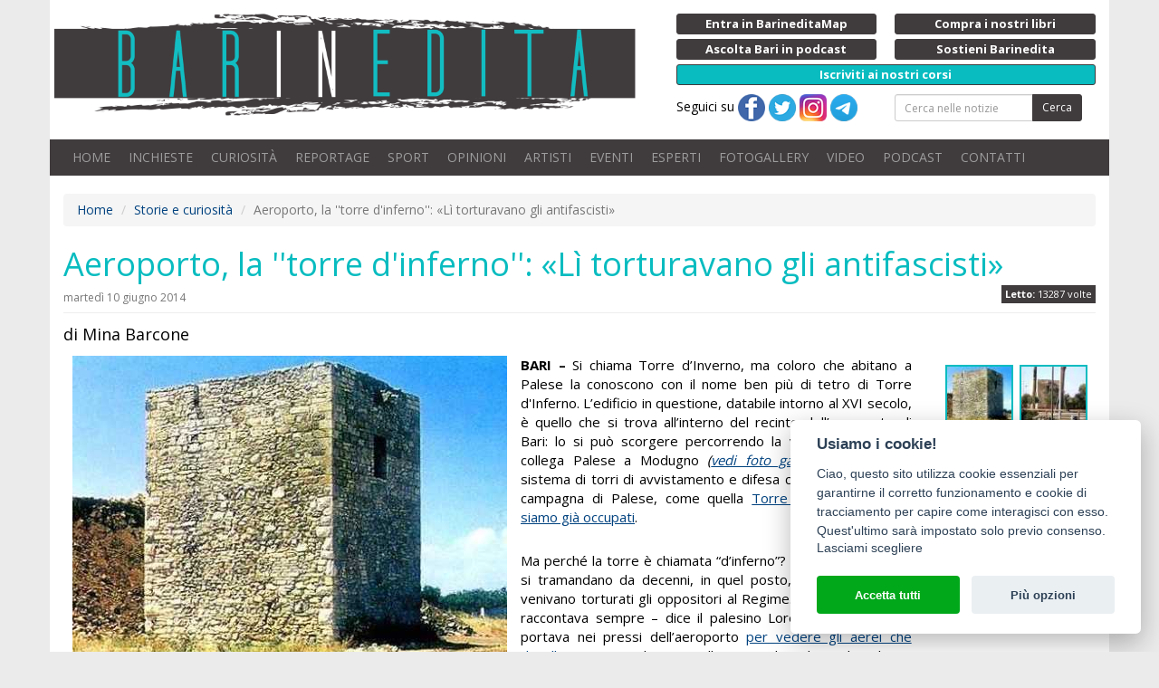

--- FILE ---
content_type: text/html;charset=ISO-8859-1
request_url: https://www.barinedita.it/storie-e-interviste/n1398-aeroporto-la---torre-d-inferno----%C3%AF%C2%BF%C2%BDli-torturavano-gli-antifascisti%C3%AF%C2%BF%C2%BD
body_size: 40905
content:
<!DOCTYPE html PUBLIC "-//W3C//DTD XHTML 1.0 Transitional//EN" "http://www.w3.org/TR/xhtml1/DTD/xhtml1-transitional.dtd">
<html xmlns="http://www.w3.org/1999/xhtml">
<head>

<meta http-equiv="Content-Type" content="text/html; charset=ISO-8859-1">
<title>Aeroporto, la ''torre d'inferno'': «Lì torturavano gli antifascisti» | Barinedita - Testata giornalistica online</title>
<meta property="og:title" content="Aeroporto, la ''torre d'inferno'': «Lì torturavano gli antifascisti»" />
<meta name="keywords" content="notizie bari,notizie inedite bari,informazioni bari,eventi bari,eventi puglia,fascismo, torre inverno, torre inferno, aeroporto, oppositori fascismo, torture fasciste, torre ricchizzi"/>
<meta name="viewport" content="initial-scale=1, maximum-scale=1">
<meta name="description" content="Aeroporto, la ''torre d'inferno'': «Lì torturavano gli antifascisti». BARI &ndash; Si chiama Torre d&rsquo;Inverno, ma coloro che abitano a Palese la conoscono con il nome ben pi&ugrave; di tetro di ..."/>
<link rel="icon" href="/images/logo-512.png?v=1477035289000" type="image/x-icon" />
<link rel="apple-touch-icon" href="/images/logo-512.png?v=1477035289000" type="image/x-icon" />
<meta property="og:description" content="Aeroporto, la ''torre d'inferno'': «Lì torturavano gli antifascisti». BARI &ndash; Si chiama Torre d&rsquo;Inverno, ma coloro che abitano a Palese la conoscono con il nome ben pi&ugrave; di tetro di ..."/>
<meta property="fb:app_id" content="1390371527956572" />
<meta property="og:site_name" content="Barinedita">
<meta property="og:type" content="article" />
<meta property="og:url2" content="https://www.barinedita.it/storie-e-interviste/n1398-aeroporto-la---torre-d-inferno----%C3%AF%C2%BF%C2%BDli-torturavano-gli-antifascisti%C3%AF%C2%BF%C2%BD" />
<meta property="og:url" content="https://www.barinedita.it/storie-e-interviste/n1398-aeroporto-la---torre-d-inferno----C3AFC2BFC2BDli-torturavano-gli-antifascistiC3AFC2BFC2BD" />
<meta property="og:image" content="https://www.barinedita.it/foto-1200-624/10423404_10204503678900251_103450324_n.jpg"/><meta property="og:image:width" content="540"/><meta property="og:image:height" content="282"/>
<link rel="canonical" href="https://www.barinedita.it/storie-e-interviste/n1398-aeroporto-la---torre-d-inferno----%C3%AF%C2%BF%C2%BDli-torturavano-gli-antifascisti%C3%AF%C2%BF%C2%BD">

<link href="/css/style.css?v=2" rel="stylesheet" media="screen" type="text/css"/>
<link rel="manifest" href="https://www.barinedita.it/manifest.json">
<meta name="google-site-verification" content="Dv1knrfh5VNsqkDkbUK-l9QANwmD7-Qsouplh5JPw14" />

<script type="text/javascript" src="https://platform-api.sharethis.com/js/sharethis.js#property=642af5de2e43270019720c3a&product=sticky-share-buttons&source=platform" async="async"></script>



<!-- Facebook Pixel Code -->
<script defer="defer" type="text/plain" data-cookiecategory="analytics">
!function(f,b,e,v,n,t,s)
{if(f.fbq)return;n=f.fbq=function(){n.callMethod?
n.callMethod.apply(n,arguments):n.queue.push(arguments)};
if(!f._fbq)f._fbq=n;n.push=n;n.loaded=!0;n.version='2.0';
n.queue=[];t=b.createElement(e);t.async=!0;
t.src=v;s=b.getElementsByTagName(e)[0];
s.parentNode.insertBefore(t,s)}(window,document,'script',
'https://connect.facebook.net/en_US/fbevents.js');
fbq('init', '826338417717362'); 
fbq('track', 'PageView');
</script>
<noscript>
<img height="1" width="1" alt="" src="https://www.facebook.com/tr?id=826338417717362&ev=PageView&noscript=1"/>
</noscript>
<!-- End Facebook Pixel Code -->
</head>

<body>
<div id="fb-root"></div>

<style>
.blink_me {background-color: #08bcc0;
/*  animation: blinker 1s linear infinite;*/
}

@keyframes blinker {
  50% {
    background-color: #08bcc0;
  }
}
</style>
<div id="pag">
<div class="container bianco">

<div class="row nm">
<div class="row top">
    <div class="col-md-7 col-sm-12 np">
    	<a href="/" class="logo"><img src="/images/logo.png" alt="Barinedita" width="642" height="120" class="img-responsive"/></a>


	</div>
    <div class="col-md-5 col-sm-12 ">
    <div class="row pulsantini">
       <div class="col-md-6 col-sm-6 col-xs-6 riducixs"><a href="https://www.barineditamap.it/" target="_blank" class="btn btn-xs btn-dark btn-block riduci"><strong>Entra in BarineditaMap</strong></a></div>
        <!--div class="col-md-6 col-sm-6 col-xs-6 riducixs"><a href="/segnala-notizia" class="btn btn-xs btn-dark btn-block riduci"><strong>Scrivi alla redazione</strong></a></div-->
        <div class="col-md-6 col-sm-6 col-xs-6"><a href="/il-libro" class="btn btn-xs btn-dark btn-block riduci"><strong>Compra i nostri libri</strong></a></div>
		
		<div class="col-md-6 col-sm-6 col-xs-6"><a href="/podcast" class="btn btn-xs btn-dark btn-block riduci"><strong>Ascolta Bari in podcast</strong></a></div>
		
        <!--div class="col-md-6 col-sm-6 hidden-xs riducixd"><a href="/pubblicita-con-noi" class="btn btn-xs btn-dark btn-block riduci"><strong>Fai pubblicit&agrave; con noi</strong></a></div-->
        <div class="col-md-6 col-sm-6 col-xs-6"><a href="/sostienici" class="btn btn-xs btn-dark btn-block riduci"><strong>Sostieni Barinedita</strong></a></div>
        <div class="col-md-12 col-sm-12 col-xs-12"><a href="/entra-in-redazione" class="btn btn-xs btn-dark btn-block blink_me"><strong>Iscriviti ai nostri corsi</strong></a></div>

        <div class="col-md-6 col-xs-12 hidden-xs"> Seguici su 
        <a href="https://www.facebook.com/barinedita" target="_blank"><img src="/images/facebook.png" width="30" height="30" alt="Pagina facebook Barinedita"/></a> <a href="https://twitter.com/barinedita" target="_blank"><img src="/images/twitter.png" width="30" height="30" alt="Pagina Twitter Barinedita"/></a> <a href="https://www.instagram.com/barinedita/" target="_blank"><img src="/images/instagram.png" width="30" height="30" alt="Pagina Instagram Barinedita"/></a> <a href="https://t.me/barinedita" target="_blank"><img src="/images/telegram.png" width="30" height="30" alt="Pagina Telegram Barinedita"/></a>
		</div><div class="col-md-6 col-xs-12">
<form class="navbar-form" role="search" action="/ricerca" method="post" name="fcerca"><div class="form-group"><div class="input-group input-group-sm"><input type="text" class="form-control" placeholder="Cerca nelle notizie" name="cerca" onkeyup="$(this.form).attr('action','/ricerca/'+$(this).val().replace(/ /g,'_'))"><span class="input-group-btn"><button type="submit" class="btn btn-dark">Cerca</button></span></div></div></form>
      
		</div>
    </div>
	</div>
</div>

<nav class="navbar navbar-inverse">

    <!-- Brand and toggle get grouped for better mobile display -->
    <div class="navbar-header">
      <button type="button" class="navbar-toggle collapsed" data-toggle="collapse" data-target="#bs-example-navbar-collapse-1" aria-expanded="false">
        <span class="sr-only">Toggle navigation</span>
        <span class="icon-bar"></span>
        <span class="icon-bar"></span>
        <span class="icon-bar"></span>
      </button>
      <a class="navbar-brand visible-xs collapsed" data-toggle="collapse" data-target="#bs-example-navbar-collapse-1" aria-expanded="false">Menu</a>
    </div>

    <!-- Collect the nav links, forms, and other content for toggling -->
    <div class="collapse navbar-collapse" id="bs-example-navbar-collapse-1">
      <ul class="nav navbar-nav">
        <li><a href="/">HOME</a></li>
        <li><a href="/bari-report-notizie">INCHIESTE</a></li>
        <li><a href="/storie-e-interviste">CURIOSIT&Agrave;</a></li>
        <li><a href="/reportage">REPORTAGE</a></li>
        <li><a href="/sport">SPORT</a></li>
        <li><a href="/opinioni">OPINIONI</a></li>
        <li><a href="/Giovani-artisti-crescono">ARTISTI</a></li>
        <li><a href="/eventi">EVENTI</a></li>        
        <li><a href="/faq">ESPERTI</a></li>
        <li><a href="/gallery">FOTOGALLERY</a></li>
		<li><a href="/video">VIDEO</a></li>
		<li><a href="/podcast">PODCAST</a></li>
        <!--li><a href="/sondaggi" id="sondaggi">SONDAGGI</a></li-->
        <li><a href="/redazione-barinedita">CONTATTI</a></li>
      </ul>

    </div><!-- /.navbar-collapse -->

</nav>




<div id="fb-root"></div>
<script>(function(d, s, id) {
  var js, fjs = d.getElementsByTagName(s)[0];
  if (d.getElementById(id)) return;
  js = d.createElement(s); js.id = id;
  js.src = "//connect.facebook.net/it_IT/sdk.js#xfbml=1&version=v2.4&appId=1390371527956572";
  fjs.parentNode.insertBefore(js, fjs);
}(document, 'script', 'facebook-jssdk'));</script>

<div itemscope itemtype="http://schema.org/NewsArticle">

<div itemprop="publisher" itemscope itemtype="https://schema.org/Organization">
    <div itemprop="logo" itemscope itemtype="https://schema.org/ImageObject">
      <meta itemprop="url" content="https://www.barinedita.it/images/logo.png">
      <meta itemprop="width" content="963">
      <meta itemprop="height" content="169">
    </div>
    <meta itemprop="name" content="Barinedita">
  </div>
  
<script language="javascript">
function RefreshImage(valImageId) {
	var objImage = document.images[valImageId];
	if (objImage == undefined) {
		return;
	}
	var now = new Date();
	objImage.src = objImage.src.split('?')[0] + '?x=' + now.toUTCString();
}

</script>
<style>
.page-header h1{ font-size:30px;}
@media screen and (min-width: 768px) {

.page-header h1{ font-size:36px;}
}

</style>

<span xmlns:v="http://rdf.data-vocabulary.org/#">
<ol class="breadcrumb hidden-xs">
<li><span typeof="v:Breadcrumb"><a href="/" rel="v:url" property="v:title">Home</a></span></li>
<li><span typeof="v:Breadcrumb"><a href="/storie-e-interviste" rel="v:url" property="v:title">Storie e curiosità</a></span></li>
<li class="active"><span typeof="v:Breadcrumb"><span property="v:title"></span>Aeroporto, la ''torre d'inferno'': «Lì torturavano gli antifascisti»</span></li>
</ol></span>

<div id="wrapper">
<div id="content">


<div class="page-header nm"><h1>


<span itemprop="headline">Aeroporto, la ''torre d'inferno'': «Lì torturavano gli antifascisti»</span><br />
<div style="margin-bottom:10px; text-align:right; display:inline-flex; float:right">

<div class="letton" style="margin-top:2px"><strong>Letto:</strong> 13287 volte</div>
</div>
<small style=" margin-top:10px;display:table; font-size:12px;">martedì 10 giugno 2014</small>
</h1></div>

<meta itemprop="datePublished" content="10/06/2014 13:43:39"/>
<meta itemprop="dateModified" content="13/08/2019 18:51:28" />
<h4 style="line-height:1.5">di Mina Barcone</h4>
<div class="row">
<div class="col-md-10" style="min-height:200px;">
	
<div class="newstxt" style=" margin:0 5px;">
<div class="mainfoto">

<a href="/public/foto_news_upload/10423404_10204503678900251_103450324_n.jpg" data-fancybox="gallery" rel="gallery" title="Aeroporto, la ''torre d'inferno'': «Lì torturavano gli antifascisti»"><img itemprop="image" src="/foto-480/10423404_10204503678900251_103450324_n.jpg" alt="Aeroporto, la ''torre d'inferno'': «Lì torturavano gli antifascisti»" class="img-responsive"></a></div>
<div style=" margin-top:8px;" class="visible-xs"><!-- responsive4 -->
<ins class="adsbygoogle"
     style="display:inline-block;width:320px;height:100px"
     data-ad-client="ca-pub-5633272075103029"
     data-ad-slot="6983811608"></ins>
<script>
(adsbygoogle = window.adsbygoogle || []).push({});
</script></div>


<span itemprop="articleBody"><strong>BARI &ndash;</strong> Si chiama Torre d&rsquo;Inverno, ma coloro che abitano a Palese la conoscono con il nome ben pi&ugrave; di tetro di Torre d&#39;Inferno. L&rsquo;edificio in questione, databile intorno al XVI secolo, &egrave; quello che si trova all&rsquo;interno del recinto dell&rsquo;aeroporto di Bari: lo si pu&ograve; scorgere percorrendo la vecchia strada che collega Palese a Modugno <em>(<a href="/galleria.asp?id=600" target="_blank">vedi foto galleria)</a></em>. Rientra nel sistema di torri di avvistamento e difesa che sorgevano nella campagna di Palese, come quella <a href="/storie-e-interviste/n1129-bimbi-morti-incendi-e-presenze--l-antica-leggenda-di-torre-ricchizzi" target="_blank">Torre Ricchizzi, di cui ci siamo gi&agrave; occupati</a>.<span class="copyright">Notizia di propriet&agrave; della testata giornalistica &copy; Barinedita (vietata la riproduzione)</span><br />
<br />
Ma perch&eacute; la torre &egrave; chiamata &ldquo;d&rsquo;inferno&rdquo;? Secondo storie che si tramandano da decenni, in quel posto, in epoca fascista, venivano torturati gli oppositori al Regime. &laquo;Mio nonno me lo raccontava sempre &ndash; dice il palesino Lorenzo -. Quando mi portava nei pressi dell&rsquo;aeroporto <a href="/storie-e-interviste/n1184-non-solo-mare-e-centro-storico-ecco-tutti-i-luoghi-romantici-di-bari--foto">per vedere gli aerei che decollavano</a>, mi indicava quella torre dicendomi che al suo interno venivano portati coloro che osteggiavano il fascismo: era l&igrave; che venivano torturati&raquo;.<span class="copyright">Notizia di propriet&agrave; della testata giornalistica &copy; Barinedita (vietata la riproduzione)</span><br /><br /><div style="margin:0 auto;display:block;"><script async src="https://pagead2.googlesyndication.com/pagead/js/adsbygoogle.js?client=ca-pub-5633272075103029" crossorigin="anonymous"></script>
<ins class="adsbygoogle"
     style="display:block; text-align:center;"
     data-ad-layout="in-article"
     data-ad-format="fluid"
     data-ad-client="ca-pub-5633272075103029"
     data-ad-slot="9838834404"></ins>
<script>
     (adsbygoogle = window.adsbygoogle || []).push({});
</script></div>
<br />
La torre era di propriet&agrave; di Mercurio Maiorano Leonardo Lovergine, podest&agrave; di Palese, che i pi&ugrave; anziani ricordano per i suoi modi &ldquo;poco gentili&rdquo; nei confronti di chi non onorava o mancava di rispetto al fascio. &laquo;Ricordo di aver visto spesso il podest&agrave; picchiare ragazzi per strada per non aver alzato la mano in segno di saluto &ndash; dice l&rsquo;80enne Franco &ndash; e a molti veniva somministrato l&#39;olio di ricino se venivano colti nel dire o fare qualcosa contrario al dettame di Mussolini&raquo;.<span class="copyright">Notizia di propriet&agrave; della testata giornalistica &copy; Barinedita (vietata la riproduzione)</span><br />
<br />
Da qui la nascita di questa storia, di cui non si hanno prove, ma che tutti a Palese conoscono. &laquo;Anche io sono a conoscenza delle presunte violenze che avvenivano all&#39;interno della torre &ldquo;d&rsquo;inferno&rdquo; - sottolinea il signor Pino- ma francamente credo che si tratti solo di una leggenda popolare, non sembrano infatti esserci riscontri storici a riguardo&raquo;.<span class="copyright">Notizia di propriet&agrave; della testata giornalistica &copy; Barinedita (vietata la riproduzione)</span><br />
<br />
Sar&agrave; solo una leggenda certo, ma guardare questa torre cos&igrave; isolata e dal nome non proprio rassicurante, crea un certo disagio. Anche se, &egrave; bene dirlo, &ldquo;voce di popolo&rdquo; non sempre &egrave; sinonimo di &ldquo;voce di dio&rdquo;.<span class="copyright">Notizia di propriet&agrave; della testata giornalistica &copy; Barinedita (vietata la riproduzione)</span><br />
&nbsp;</span><br /><br />
<script async src="https://pagead2.googlesyndication.com/pagead/js/adsbygoogle.js?client=ca-pub-5633272075103029"
     crossorigin="anonymous"></script>
<ins class="adsbygoogle"
     style="display:block; text-align:center;"
     data-ad-layout="in-article"
     data-ad-format="fluid"
     data-ad-client="ca-pub-5633272075103029"
     data-ad-slot="4833919736"></ins>
<script>
     (adsbygoogle = window.adsbygoogle || []).push({});
</script>

<div style="margin:15px 0 ">&copy; RIPRODUZIONE RISERVATA <span itemprop="copyrightHolder">Barinedita</span></div>

<div class="addthis_sharing_toolbox"></div>
</div></div>

<style>
.mainfoto{float:left;width:auto;margin:0 0 15px 0; position:relative}
.bannernews{ width:310px; float:right;}
.autore a{ color:#999999; }
#tastocomm{ display:block; width:100%; text-align:center; cursor:pointer; font-size:30px; border-radius:9px; line-height:30px; background:#403B3D; color:#FFFFFF; padding:22px 0;}
#commenta{ margin:8px; font-weight:bold;}
.boxgallery{ width:100%; padding:0 15px; display:block;}
@media screen and (min-width: 992px){
	.boxgallery{ width:195px; float:right;}
	.mainfoto{margin:0 15px 15px 0;}
}
</style>
<div class="col-md-2 boxgallery-"><div class="page-header hidden-md hidden-lg"><h4>Le foto dell'articolo</h4></div><div class="newsfotogallery"><div class="foto sq"><a href="/public/foto_galleria/10423404_10204503678900251_103450324_n.jpg"  data-caption="La torre d'inferno prima di essere recintata all'interno dell'aeroporto di Palese" title="La torre d'inferno prima di essere recintata all'interno dell'aeroporto di Palese"  data-fancybox="gallery" rel="gallery"><img src="/fotog-75-75/10423404_10204503678900251_103450324_n.jpg" itemprop="image" width="75" height="75" border="0" alt="La torre d'inferno prima di essere recintata all'interno dell'aeroporto di Palese"></a></div><div class="foto sq"><a href="/public/foto_galleria/palesinfer02_1.jpg"  data-caption="La torre d'inferno oggi" title="La torre d'inferno oggi"  data-fancybox="gallery" rel="gallery"><img src="/fotog-75-75/palesinfer02_1.jpg" itemprop="image" width="75" height="75" border="0" alt="La torre d'inferno oggi"></a></div><div class="foto sq"><a href="/public/foto_galleria/4_31.jpg"  data-caption="La torre d'inferno oggi, vista fuori dalla recinzione" title="La torre d'inferno oggi, vista fuori dalla recinzione"  data-fancybox="gallery" rel="gallery"><img src="/fotog-75-75/4_31.jpg" itemprop="image" width="75" height="75" border="0" alt="La torre d'inferno oggi, vista fuori dalla recinzione"></a></div></div><div style="clear:both"><br><br></div><!-- responsive2 -->
<ins class="adsbygoogle"
     style="display:block"
     data-ad-client="ca-pub-5633272075103029"
     data-ad-slot="8391840004"
     data-ad-format="auto"
     data-full-width-responsive="true"></ins>
<script>
     (adsbygoogle = window.adsbygoogle || []).push({});
</script></div></div><div style="clear:both"><hr></div><div class="row"><div class="col-md-6"><div class="autore"><div class="testo"><small>Scritto da</small><br><span itemprop="author">Mina Barcone</span><br></div></div></div><div class="col-md-6"><div class="autore np"><a id="tastocomm" onclick="mostracommento()">Lascia un commento</a><form method="post" id="commenta" style="display:none" action="/ins-comm-2.asp" target="_blank"><input type="hidden" name="id" value="1398" />Lascia un tuo commento<table class="table table-condensed"><tr><td>Nome</td><td><input type="text" name="nome" class="form-control input-sm" size="30" required><!--for="nome"required="true"min="2"errorMsg="Per favore, inserisca correttamente il suo Nome!"--></td></tr><tr><td>E-mail</td><td><input type="email" name="email" class="form-control input-sm" size="30" required><!--for="email"required="true"min="2"dataType="email"errorMsg="Per favore, inserisca correttamente la sua E-mail!"--></td></tr><tr><td>Codice di controllo</td><td><input name="captchacode" type="text" id="captchacode" size="10" class="form-control input-sm" required/> <img id="imgCaptcha" src="/captcha.asp"/><a href="javascript:void(0)" onClick="RefreshImage('imgCaptcha')"><img src="/images/playback_reload.png" align="middle"></a></td></tr><tr><td>Commento</td><td><textarea name="testo" cols="70" rows=2 class="form-control input-sm" required></textarea><!--for="testo"required="true"min="10"errorMsg="Per favore, inserisca il suo commento!"--></td></tr><tr><td colspan="2"><small><input type="radio" name="Accetto privacy" value="si" required/> <strong>Accetto</strong> il trattamento dei dati personali in conformit&agrave; del <a href="/privacy.html" target="_blank" title="Informativa sulla privacy">Regolamento UE 679/2016 (GDPR)</a> in materia di Privacy.</small><br /><br /><input type="text" name="send2" id="send2"><input type="submit" class="btn btn-primary btn-block" value="Inserisci"/></td></tr></table><div class="msgcomm"></div></form></div></div></div>
<script>
function mostracommento(){
	$("#tastocomm").hide();
	$("#commenta").show();	
	}
</script>




<div style="clear:both"></div><div class="newsletter"><form id="newsletter2" onSubmit="return jValidate(this, true);" class="form-horizontal"><div class="form-group"><label class="col-sm-5 col-md-3 control-label">NEWSLETTER BARINEDITA <small>registrati</small></label><div class="col-sm-7 col-md-6"><div class="input-group"><input type="email" name="email" class="form-control" size="30" placeholder="La tua e-mail"><!--for="email"required="true"min="7"dataType="email"errorMsg="Per favore, inserisca un indirizzo e-mail valido!" --><span class="input-group-btn"><input type="submit" value="Procedi" class="btn btn-default" /></span></div></div><div class="col-sm-12 col-md-3"><span id="esiton2" class="help-block"></span></div></div></form></div><div style="clear:both"></div><div class="page-header"><h3>Leggi anche</h3></div><div class="row"><div class="col-md-2 col-sm-4 col-xs-6"><div class="thumbnail altezza gall"><a href="/storie-e-curiosita/n5518-bari-il-barista-che-&quot;disegna&quot;-il-latte-per-far-prendere-le-medicine-ai-bimbi-dell-ospedaletto" title="Bari, il barista che &quot;disegna&quot; il latte per far prendere le medicine ai bimbi dell'ospedaletto"><img src="/foto-230-150/5518-bari bar ginevra cappuccino artistico.jpg" class="foto img-responsive" alt="Bari, il barista che &quot;disegna&quot; il latte per far prendere le medicine ai bimbi dell'ospedaletto"></a><div class="caption"><h4><a href="/storie-e-curiosita/n5518-bari-il-barista-che-&quot;disegna&quot;-il-latte-per-far-prendere-le-medicine-ai-bimbi-dell-ospedaletto">Bari, il barista che &quot;disegna&quot; il latte per far prendere le medicine ai bimbi dell'ospedaletto</a></h4></div></div></div><div class="col-md-2 col-sm-4 col-xs-6"><div class="thumbnail altezza gall"><a href="/storie-e-curiosita/n5489-i-&quot;corsi-di-sopravvivenza&quot;--«in-un-bosco-senza-cellulare-e-cibo-per-riconnettersi-al-mondo-reale»" title="I &quot;corsi di sopravvivenza&quot;: «In un bosco senza cellulare e cibo per riconnettersi al mondo reale»"><img src="/foto-230-150/corso sopravvivenza bari.jpg" class="foto img-responsive" alt="I &quot;corsi di sopravvivenza&quot;: «In un bosco senza cellulare e cibo per riconnettersi al mondo reale»"></a><div class="caption"><h4><a href="/storie-e-curiosita/n5489-i-&quot;corsi-di-sopravvivenza&quot;--«in-un-bosco-senza-cellulare-e-cibo-per-riconnettersi-al-mondo-reale»">I &quot;corsi di sopravvivenza&quot;: «In un bosco senza cellulare e cibo per riconnettersi al mondo reale»</a></h4></div></div></div><div class="col-md-2 col-sm-4 col-xs-6"><div class="thumbnail altezza gall"><a href="/storie-e-curiosita/n5488-la-comunita-filippina-di-bari--«richiesti-come-colf-ma-apriamo-anche-ristoranti-e-minimarket»" title="La comunità filippina di Bari: «Richiesti come colf, ma apriamo anche ristoranti e minimarket»"><img src="/foto-230-150/5488-comunita filippini bari.jpg" class="foto img-responsive" alt="La comunità filippina di Bari: «Richiesti come colf, ma apriamo anche ristoranti e minimarket»"></a><div class="caption"><h4><a href="/storie-e-curiosita/n5488-la-comunita-filippina-di-bari--«richiesti-come-colf-ma-apriamo-anche-ristoranti-e-minimarket»">La comunità filippina di Bari: «Richiesti come colf, ma apriamo anche ristoranti e minimarket»</a></h4></div></div></div><div class="col-md-2 col-sm-4 col-xs-6"><div class="thumbnail altezza gall"><a href="/reportage/n5454-bari-la-stazione-di-servizio-del-sottopasso-di-sant-antonio-é-li-dal-1952-ed-e-un-opera-d-arte" title="Bari, la stazione di servizio del sottopasso di Sant'Antonio? É lì dal 1952 ed è un'opera d'arte"><img src="/foto-230-150/5454-Stazione Servizio Agip Bari (6)2.jpg" class="foto img-responsive" alt="Bari, la stazione di servizio del sottopasso di Sant'Antonio? É lì dal 1952 ed è un'opera d'arte"></a><div class="caption"><h4><a href="/reportage/n5454-bari-la-stazione-di-servizio-del-sottopasso-di-sant-antonio-é-li-dal-1952-ed-e-un-opera-d-arte">Bari, la stazione di servizio del sottopasso di Sant'Antonio? É lì dal 1952 ed è un'opera d'arte</a></h4></div></div></div><div class="col-md-2 col-sm-4 col-xs-6"><div class="thumbnail altezza gall"><a href="/inchieste-e-approfondimenti/n5451-incontri-segreti-processi-e-statue-&quot;riparatrici&quot;--quando-santo-spirito-era-base-di-massoni-e-carbonari" title="Incontri segreti, processi e statue &quot;riparatrici&quot;: quando Santo Spirito era base di massoni e carbonari"><img src="/foto-230-150/5451-2434-villa cioffrese santo spirito bari (5).jpg" class="foto img-responsive" alt="Incontri segreti, processi e statue &quot;riparatrici&quot;: quando Santo Spirito era base di massoni e carbonari"></a><div class="caption"><h4><a href="/inchieste-e-approfondimenti/n5451-incontri-segreti-processi-e-statue-&quot;riparatrici&quot;--quando-santo-spirito-era-base-di-massoni-e-carbonari">Incontri segreti, processi e statue &quot;riparatrici&quot;: quando Santo Spirito era base di massoni e carbonari</a></h4></div></div></div><div class="col-md-2 col-sm-4 col-xs-6"><div class="thumbnail altezza gall"><a href="/storie-e-curiosita/n5447-quartiere-carrassi--li-dove-ogni-sera-il-ping-pong-unisce-baresi-fuorisede-e-immigrati" title="Quartiere Carrassi: lì dove ogni sera il ping pong unisce baresi, fuorisede e immigrati"><img src="/foto-230-150/5447-ping pong carrassi raf ping bari.jpeg" class="foto img-responsive" alt="Quartiere Carrassi: lì dove ogni sera il ping pong unisce baresi, fuorisede e immigrati"></a><div class="caption"><h4><a href="/storie-e-curiosita/n5447-quartiere-carrassi--li-dove-ogni-sera-il-ping-pong-unisce-baresi-fuorisede-e-immigrati">Quartiere Carrassi: lì dove ogni sera il ping pong unisce baresi, fuorisede e immigrati</a></h4></div></div></div><div class="col-md-2 col-sm-4 col-xs-6"><div class="thumbnail altezza gall"><a href="/storie-e-curiosita/n5441-a-ortona-una-fontana-offre-vino-gratis-ogni-giorno--«benvenuto-ai-pellegrini-di-passaggio»" title="A Ortona una fontana offre vino gratis ogni giorno: «Benvenuto ai pellegrini di passaggio»"><img src="/foto-230-150/5441-fontana del vino ortona.jpg" class="foto img-responsive" alt="A Ortona una fontana offre vino gratis ogni giorno: «Benvenuto ai pellegrini di passaggio»"></a><div class="caption"><h4><a href="/storie-e-curiosita/n5441-a-ortona-una-fontana-offre-vino-gratis-ogni-giorno--«benvenuto-ai-pellegrini-di-passaggio»">A Ortona una fontana offre vino gratis ogni giorno: «Benvenuto ai pellegrini di passaggio»</a></h4></div></div></div><div class="col-md-2 col-sm-4 col-xs-6"><div class="thumbnail altezza gall"><a href="/storie-e-curiosita/n5429-i-&quot;nerf&quot;-le-armi-giocattolo--«non-solo-per-bambini-ma-pezzi-da-collezionare-per-epiche-battaglie»" title="I &quot;Nerf&quot;, le armi giocattolo: «Non solo per bambini, ma pezzi da collezionare per epiche battaglie»"><img src="/foto-230-150/5429-blaster nerf bari.jpg" class="foto img-responsive" alt="I &quot;Nerf&quot;, le armi giocattolo: «Non solo per bambini, ma pezzi da collezionare per epiche battaglie»"></a><div class="caption"><h4><a href="/storie-e-curiosita/n5429-i-&quot;nerf&quot;-le-armi-giocattolo--«non-solo-per-bambini-ma-pezzi-da-collezionare-per-epiche-battaglie»">I &quot;Nerf&quot;, le armi giocattolo: «Non solo per bambini, ma pezzi da collezionare per epiche battaglie»</a></h4></div></div></div><div class="col-md-2 col-sm-4 col-xs-6"><div class="thumbnail altezza gall"><a href="/storie-e-curiosita/n5389-il-mondo-degli-&quot;abiti-biologici&quot;--«rispettosi-della-natura-dei-lavoratori-e-della-nostra-pelle»" title="Il mondo degli &quot;abiti biologici&quot;: «Rispettosi della natura, dei lavoratori e della nostra pelle»"><img src="/foto-230-150/abiti biologici bari.jpg" class="foto img-responsive" alt="Il mondo degli &quot;abiti biologici&quot;: «Rispettosi della natura, dei lavoratori e della nostra pelle»"></a><div class="caption"><h4><a href="/storie-e-curiosita/n5389-il-mondo-degli-&quot;abiti-biologici&quot;--«rispettosi-della-natura-dei-lavoratori-e-della-nostra-pelle»">Il mondo degli &quot;abiti biologici&quot;: «Rispettosi della natura, dei lavoratori e della nostra pelle»</a></h4></div></div></div><div class="col-md-2 col-sm-4 col-xs-6"><div class="thumbnail altezza gall"><a href="/storie-e-curiosita/n5376-&quot;la-rotta-dei-due-mari&quot;--da-polignano-a-taranto-un-cammino-sulle-orme-della-magna-grecia-" title="&quot;La rotta dei due mari&quot;: da Polignano a Taranto un cammino sulle orme della Magna Grecia "><img src="/foto-230-150/5376-rotta dei due mari taranto polignano (49).jpg" class="foto img-responsive" alt="&quot;La rotta dei due mari&quot;: da Polignano a Taranto un cammino sulle orme della Magna Grecia "></a><div class="caption"><h4><a href="/storie-e-curiosita/n5376-&quot;la-rotta-dei-due-mari&quot;--da-polignano-a-taranto-un-cammino-sulle-orme-della-magna-grecia-">&quot;La rotta dei due mari&quot;: da Polignano a Taranto un cammino sulle orme della Magna Grecia </a></h4></div></div></div><div class="col-md-2 col-sm-4 col-xs-6"><div class="thumbnail altezza gall"><a href="/storie-e-curiosita/n5364-bari-la-storia-della-giostrina-di-santo-spirito--un-mondo-magico-che-ha-ispirato-anche-un-film-" title="Bari, la storia della giostrina di Santo Spirito: un mondo magico che ha ispirato anche un film "><img src="/foto-230-150/5364-giostra santo spirito bari.jpg" class="foto img-responsive" alt="Bari, la storia della giostrina di Santo Spirito: un mondo magico che ha ispirato anche un film "></a><div class="caption"><h4><a href="/storie-e-curiosita/n5364-bari-la-storia-della-giostrina-di-santo-spirito--un-mondo-magico-che-ha-ispirato-anche-un-film-">Bari, la storia della giostrina di Santo Spirito: un mondo magico che ha ispirato anche un film </a></h4></div></div></div></div></div>

<div style="clear:both"><br /></div>
</div></div>

</div>
</div>
<div class="container-fluid newsletter">
<div class="container">


<form id="newsletter" onSubmit="return jValidate(this, true);" class="form-horizontal">
<div class="form-group">
<label class="col-sm-5 col-md-3 control-label">NEWSLETTER BARINEDITA <small>registrati</small></label>
<div class="col-sm-7 col-md-6">
 <div class="input-group">
      
      <input type="email" name="email" class="form-control" size="30" placeholder="La tua e-mail"><!--
  for="email"
  required="true"
  min="7"
  dataType="email"
  errorMsg="Per favore, inserisca un indirizzo e-mail valido!" -->
  
      <span class="input-group-btn">
        <input type="submit" value="Procedi" class="btn btn-default " />
      </span>
    </div><!-- /input-group -->
<span id="esiton" class="help-block"></span>

</div>
<div class="col-sm-12 col-md-3"><a href="https://www.youtube.com/watch?v=VmazPn0d6DE" class="fancybox-media btn btn-warning btn-block">Il nostro video inedito</a></div>
</div>
</form>

</div>
</div>

<div class="prenota animate__animated animate__slideInLeft animate__delay-1s">
<!--a href="/eventi-incontri/14006/barinedita-corso-di-giornalismo-d-autunno--al-via-le-iscrizioni" target="_blank"><img src="/images/bollino-corso.png" class="img-responsive"></a-->
<!--a href="/il-libro" target="_blank"><img src="/images/bollino-libro.png" class="img-responsive"></a-->
<!--a href="/opinioni/n4761-passeggiare-per-bari-alla-scoperta-di-tutti-i-suoi-monumenti--e-barinedita-map" target="_blank"><img src="/images/bollino-app.png" class="img-responsive"></a-->

</div>

<div class="container-fluid bgfooter">
<div class="container">
<center><br />

<!-- footer responsive -->
<ins class="adsbygoogle"
     style="display:block"
     data-ad-client="ca-pub-5633272075103029"
     data-ad-slot="1163472005"
     data-ad-format="auto"
     data-full-width-responsive="true"></ins>
<script>
     (adsbygoogle = window.adsbygoogle || []).push({});
</script>

</center>
<div id="footer">
<div class="row">
<div class="col-md-3 col-sm-3 col-xs-6">
<ul>
<li><a href="/">HOME</a></li>
<li><a href="/bari-report-notizie">INCHIESTE</a> <a href="/rss/inchieste" target="_blank"><img src="/images/RSS-Feed.png" width="10" height="10" alt="rss inchieste"/></a></li>
<li><a href="/storie-e-interviste">STORIE E CURIOSIT&Agrave;</a> <a href="/rss/storie-interviste" target="_blank"><img src="/images/RSS-Feed.png" width="10" height="10" alt="rss storie curiosita"/></a></li>
<li><a href="/eventi">EVENTI E COMUNICATI</a></li>
<li><a href="/Giovani-artisti-crescono">ARTISTI</a> <a href="/rss/artisti" target="_blank"><img src="/images/RSS-Feed.png" width="10" height="10" alt="rss artisti"/></a></li>
<li><a href="/reportage">REPORTAGE</a> <a href="/rss/reportage" target="_blank"><img src="/images/RSS-Feed.png" width="10" height="10" alt="rss reportage"/></a></li>
<li><a href="/comunicati-stampa">COMUNICATI STAMPA</a> <a href="/rss/comunicati-stampa" target="_blank"><img src="/images/RSS-Feed.png" width="10" height="10" alt="rss comunicati stampa"/></a></li>
</ul>
</div><div class="col-md-3 col-sm-3 col-xs-6">
<ul>
<li><a href="/opinioni">OPINIONI</a> <a href="/rss/opinioni" target="_blank"><img src="/images/RSS-Feed.png" width="10" height="10" alt="rss opinioni"/></a></li>
<li><a href="/sport">SPORT</a> <a href="/rss/sport" target="_blank"><img src="/images/RSS-Feed.png" width="10" height="10" alt="rss sport"/></a></li>
<li><a href="/faq">ESPERTI</a></li>
<li><a href="/gallery">FOTOGALLERY</a></li>
<li><a href="/sondaggi">SONDAGGI</a></li>
<li><a href="/redazione-barinedita">CONTATTI</a></li>
<li><a href="/privacy.html" target="_blank">Privacy</a></li>
<li><a href="#" data-cc="c-settings" type="button">Cookie preferencies</a></li>
</ul>
</div>     
<div class="col-md-3 col-sm-3 col-xs-6">
<ul>
<li><a href="/scrivi-esperti">Chiedi ai nostri esperti</a></li>
<li><a href="/segnala-notizia">Scrivi alla redazione</a></li>
<li><a href="/pubblicita-con-noi">Fai pubblicit&agrave; con noi</a></li>
<li><a href="/sostienici">Sostieni Barinedita</a></li>
<li><a href="/entra-in-redazione">Iscriviti al nostro corso di giornalismo</a></li>
<li><a href="/il-libro">Compra i nostri libri</a></li>
<li><a href="https://www.barineditamap.it/map" target="_blank">Entra in Barinedita Map</a></li>
</ul>
</div>     
<div class="col-md-3 col-sm-3 col-xs-6">
Seguici su <a href="https://www.facebook.com/barinedita" target="_blank" title="Pagina facebook Barinedita"><img src="/images/facebook.png" width="30" height="30" alt="Pagina facebook Barinedita"/></a> <a href="https://twitter.com/barinedita" target="_blank" title="Pagina Twitter Barinedita"><img src="/images/twitter.png" width="30" height="30" alt="Pagina Twitter Barinedita"/></a> <a href="https://www.instagram.com/barinedita/" target="_blank" title="Pagina Instagram Barinedita"><img src="/images/instagram.png" width="30" height="30" alt="Pagina Instagram Barinedita"/></a> <a href="https://t.me/barinedita" target="_blank" title="Pagina Telegram Barinedita"><img src="/images/telegram.png" width="30" height="30" alt="Pagina Telegram Barinedita"/></a><br />
<a href="http://www.verdetv.tv/" target="_blank" ><img src="/images/VERDE-TV-banner-2.gif" width="160" height="36" class="img-responsive" style="margin-top:5px" alt=""/></a> 

</div>
</div>

</div>

<div id="footer2"><div class="credits">Powered by <a href="http://www.netboom.it" target="_blank">Netboom</a></div>
<strong>BARIREPORT s.a.s.</strong>, Partita IVA 07355350724 <!--, Via Fiume 18/20<br>70127 Bari (BA)--> <br /> Copyright BARIREPORT s.a.s. All rights reserved - Tutte le fotografie recanti il logo di Barinedita sono state commissionate da BARIREPORT s.a.s. che ne detiene i Diritti d'Autore e sono state prodotte nell'anno 2012 e seguenti (tranne che non vi sia uno specifico anno di scatto riportato) </div>

</div><a href="" name="f"></a>

</div>


<link rel="stylesheet" type="text/css" href="/css/jquery.fancybox.min.css" media="screen" />
<!--link rel="stylesheet" href="/fancybox/helpers/jquery.fancybox-buttons.css?v=1.0.5" type="text/css" media="screen" /-->
<link rel="stylesheet" href="https://maxcdn.bootstrapcdn.com/font-awesome/4.6.3/css/font-awesome.min.css" />

<script type="text/javascript"  src="/js/jquery.min.js?v=1.11.3"></script>
<script src="https://cdn.jsdelivr.net/npm/lazyload@2.0.0-rc.2/lazyload.js"></script>
<script type="text/javascript" defer="defer" src="/js/jquery.fancybox.min.js"></script>
<script src="/js/bootstrap.min.js" defer="defer" ></script>
<script src="/js/jquery.matchHeight-min.js"></script>	
<script src="/js/jvalx.js" defer="defer" ></script>
<script src="/js/jquery.cookiecuttr.js" defer="defer"></script>
<script src="/js/jquery.ui.totop.js?v=2" defer="defer"></script>
<script src="https://cdnjs.cloudflare.com/ajax/libs/jquery-easing/1.4.1/jquery.easing.min.js" defer="defer"></script>
<!--script type="text/javascript" src="/fancybox/helpers/jquery.fancybox-media.js"></script-->
<!--script type="text/javascript" src="/fancybox/helpers/jquery.fancybox-buttons.js"></script-->
<script src="/cookieconsent/cookieconsent.js" defer></script>
<script src="/cookieconsent/cookieconsent-init.js" defer></script>

<script>
$(document).ready(function() {
	lazyload();
	//$().UItoTop({ easingType: 'easeOutQuart' });
$(".bannerr").each(function(i, obj) {
	var imgsrc=$(this).attr("data-xs")
	var w=$(window).width()
	var wdiv=$(this).parent().width()
	console.log(w+' - '+wdiv)
	if(w<700 || wdiv>600) $(this).attr('src',imgsrc);
});
$("[data-fancybox],.fancybox").fancybox({
toolbar: true,
protect: true,
loop: true,
idleTime: false,
buttons: [
        "zoom",
        "share",
        "slideShow",
        "fullScreen",
        //"download",
        "thumbs",
        "close"
    ]
})
//$(document).on("contextmenu",function(e){return false;}); 
//$.cookieCuttr();
//$(".newstxt a,.newstxt a span").removeAttr("style");
$(".newstxt a,.newstxt a span").each(function() {
	var c=$(this).attr('style')
	if (typeof c !== 'undefined'){
	if(c.includes("color:b")) {
		$(this).removeAttr("style");
	}}
})
$('.boxblutxt,.btn.altezza,.altezza').matchHeight();
//$('.thumbnail.altezza').matchHeight({target:$(".altezzanews")} );
$('.gall h4').matchHeight();
    
});

$("#newsletter").submit(function(form)  {
var url = "/ins-newsletter.asp"; // the script where you handle the form input.
$.ajax({
	type: "POST",
	url: url,
	data: $("#newsletter").serialize(), // serializes the form's elements.
	success: function(data)
		{
			if(data=="ok"){
				$("#esiton").text("Registrazione completata. Grazie.");
			}else{
				$("#esiton").html("E-mail gi&agrave; presente!");
			}
			$("#esiton").show();//.delay(900).hide();
			setTimeout(function() {$("#esiton").hide();}, 3000);
			$('#newsletter')[0].reset();
		}
	});
return false;
});

$("#newsletter2").submit(function(form)  {
var url = "/ins-newsletter.asp"; // the script where you handle the form input.
$.ajax({
	type: "POST",
	url: url,
	data: $("#newsletter2").serialize(), // serializes the form's elements.
	success: function(data)
		{
			if(data=="ok"){
				$("#esiton2").text("Registrazione completata. Grazie.");
			}else{
				$("#esiton2").html("E-mail gi&agrave; presente!");
			}
			$("#esiton2").show();//.delay(900).hide();
			setTimeout(function() {$("#esiton2").hide();}, 3000);
			$('#newsletter2')[0].reset();
		}
	});
return false;
});	


if ('serviceWorker' in navigator) {
  window.addEventListener('load', function() {
    navigator.serviceWorker.register('/service-worker.js');
  });
}
</script>
<script src="//pagead2.googlesyndication.com/pagead/js/adsbygoogle.js" type="text/plain" data-cookiecategory="analytics"></script>
<script type="text/plain" data-cookiecategory="analytics">
  (adsbygoogle = window.adsbygoogle || []).push({
    google_ad_client: "ca-pub-5633272075103029",
    enable_page_level_ads: true
  });
</script>

<!-- Global site tag (gtag.js) - Google Analytics -->
<script async src="https://www.googletagmanager.com/gtag/js?id=G-1LCTJT702V"></script>
<script type="text/plain" data-cookiecategory="analytics">
  window.dataLayer = window.dataLayer || [];
  function gtag(){dataLayer.push(arguments);}
  gtag('js', new Date());

  gtag('config', 'G-1LCTJT702V');
</script>




</body>
</html>

<script src="/js/jquery.PrintArea.js_4.js"></script>
<script src="/js/core.js"></script>

--- FILE ---
content_type: text/html; charset=utf-8
request_url: https://www.google.com/recaptcha/api2/aframe
body_size: 268
content:
<!DOCTYPE HTML><html><head><meta http-equiv="content-type" content="text/html; charset=UTF-8"></head><body><script nonce="5CFkTb8sGz9Enxvn-f_d9Q">/** Anti-fraud and anti-abuse applications only. See google.com/recaptcha */ try{var clients={'sodar':'https://pagead2.googlesyndication.com/pagead/sodar?'};window.addEventListener("message",function(a){try{if(a.source===window.parent){var b=JSON.parse(a.data);var c=clients[b['id']];if(c){var d=document.createElement('img');d.src=c+b['params']+'&rc='+(localStorage.getItem("rc::a")?sessionStorage.getItem("rc::b"):"");window.document.body.appendChild(d);sessionStorage.setItem("rc::e",parseInt(sessionStorage.getItem("rc::e")||0)+1);localStorage.setItem("rc::h",'1765942577304');}}}catch(b){}});window.parent.postMessage("_grecaptcha_ready", "*");}catch(b){}</script></body></html>

--- FILE ---
content_type: text/css
request_url: https://www.barinedita.it/css/style.css?v=2
body_size: 7253
content:
@import url("bootstrap.min.css");
@import url(https://fonts.googleapis.com/css?family=Open+Sans:400,600,700);


body{user-select: none; background:#ebebeb;margin:0;padding:0;font-family: 'Open Sans', Arial, Helvetica, sans-serif;color:#000000;-webkit-font-smoothing: antialiased;
	-moz-osx-font-smoothing: antialiased;
	font-smoothing: antialiased;}a{text-decoration:none;outline:none;color:#00427f;}.img-responsive .lazy {display: none;}img.bannerspec{vertical-align:top}iframe,.fb_iframe_widget{vertical-align:middle;max-width:100%;}.container{position:relative;z-index:1;}.container.bianco{background:#FFF;}.np{padding:0;}.nm{margin:0 !important;}.pulsantini .btn{font-size:13px;}.pulsantini .col-md-6{margin-bottom:5px !important;}.img-circle{border:2px solid #08bcc0;}.adsbygoogle[style]{max-width:100% !important;overflow:hidden;}.adsbygoogle iframe[style]{width:100% !important;}.col-md-6,.col-md-4,.col-md-3,.col-md-2,.col-md-12{margin-bottom:10px;}.newsletter .form-group{margin:0;}.navbar{border-radius:0;border:none;min-height:inherit;}.navbar-inverse{background:#403b3d; margin-left:-15px; margin-right:-15px;}.page-header {padding-bottom: 0;color:#08bcc0;margin: 20px 0 10px;}.page-header a{color:#666;}.navbar-form{margin:0;padding:0 !important;}.navbar-nav > li > a{padding:10px;}.media-heading a{color:#08bcc0;font-weight:bold;}.logo{padding-bottom:15px;padding-right:15px;display:block;}.thumbnail{position:relative;margin-bottom:10px;}.thumbnail .cat{position:absolute;top:3%;left:-4px;border-color:#ddd}/*#pag{padding:0 125px;}*/.bannersx{position:absolute;top:170px;left:0;display:table;width:120px;margin-left:-125px;}.bannerdx{position:absolute;top:170px;right:0;margin-right:-125px;}.top{margin-top:15px;}.thumbnail{border-radius:0;padding:0;}.caption h4 {background: #08bcc0 none repeat scroll 0 0; margin-left: -9px; margin-right: -9px; margin-top: -9px; padding: 6px 8px; font-size:16px;}.caption h4 small{color:#000;}.caption h4 a{color:#FFF !important;}h4 a{color:#08bcc0;display:block;width:100%;height:100%;}.btn-dark {background-color: #403b3d ; border-color: #403b3d; color: #fff;}.btn-dark:focus, .btn-dark.focus {background-color: #08bcc0; border-color: #403b3d; color: #fff;}.btn-dark:hover {background-color: #08bcc0; border-color: #403b3d; color: #fff;}#menu{background:#403b3d;display:table;width:100%;}#menu .v{float:left;margin:9px 0;}#menu .v.last{margin-right:0;}#menu .v.img{margin:3px 10px 0 12px;}#menu .v.cerca{margin:0px;padding:10px 0;background:#FFF;width:100%}#menu a{color:#FFF;padding:10px 12px;line-height:16px;}#menu a:hover{background:#12bdc2;color:#000000;}#main{background:url(/images/sfondo-main.png) bottom no-repeat;display:table;position:relative;padding-bottom:10px;min-height:200px;}#footer{margin-top:15px;padding:10px 0;border-top:1px solid #dedede;font-size:11px;}#footer a,#footer2 a{color:#FFFFFF;}#footer .v{float:left;margin:7px 10px 7px 16px;}#footer .v.last{margin-right:0;}#footer2{padding:10px 0;font-size:11px;border-top:1px solid #dedede;}#footer2 .credits{float:right}.titolo{background:url(/images/pennellata.png) no-repeat center right;padding:8px 8px 8px 100px;display:table;color:#08bcc0;text-transform:uppercase;font-size:14px;margin:0px 0 10px 0;}.titolodx{background:url(/images/pennellatadx.png) no-repeat center right;padding:8px 100px 8px 8px;display:table;color:#08bcc0;text-transform:uppercase;font-size:14px;margin:0px 0 10px 0;float:right;}.titolo a,.titolodx a{color:#08bcc0;}.news{width:310px;float:left;margin:0 0 15px 15px;position:relative;display:table;}.news .foto{width:90px;height:90px;overflow:hidden;background:#C90;margin:0 10px 0 0;border:2px solid #08bcc0;-moz-border-radius: 45px;-webkit-border-radius: 45px;border-radius:45px;float:left;}.news .ret{width:100%;height:30px;display:block;color:#08bcc0;font-weight:bold;margin:0 0 3px 0;line-height:14px;font-size:14px;overflow:hidden;}.news .ret a{color:#08bcc0;}.news .testo{padding:0;font-size:11px;float:left;width:205px;}.news .testo.a{background:#b5a4a4;}.news .testo.b{background:#8a7b7b;}.news .testo.c{}.news .testo .leggi{background:#08bcc0;position:absolute;bottom:5px;right:5px;padding:2px 4px;font-weight:bold;}.news .testo .leggi a{color:#FFF;}.news.xl .ret{width:336px;float:left;margin-top:22px;}.news.xl .testo{width:336px;}.news.xl .foto{width:120px;height:120px;-moz-border-radius: 60px;-webkit-border-radius: 60px;border-radius:60px;}.copyright{color:#FFFFFF;font-size:0px}.evento{width:470px;height:140px; margin:0 0 0 15px;padding:10px 0;position:relative;display:table;border-bottom:1px solid #CCC;overflow: hidden;}.evento .data{color:#777777;font-size:11px;float:left;}.evento .foto{width:140px;height:140px;margin:0 20px 0 0;float:left;text-align:center;border-radius: 70px;}.evento .ret{color:#08bcc0;font-weight:bold;padding:3px 0;line-height:14px;font-size:14px;float:left;width:305px;}.evento .testo{padding:0;color:#000000;font-size:11px;float:left;width:310px;}.evento .testo .leggi{background:#08bcc0;position:absolute;bottom:10px;right:0;padding:2px 4px;font-weight:bold;}.evento .testo .leggi a{color:#FFF;}.evento .testo .cat{font-size:16px;color:#CCC;position:absolute;bottom:10px;line-height:16px;left:160px;font-weight:bold;font-style:italic;}.evento .testo .cat a{color:#CCC;}.newsbig{margin-top:15px;border:1px solid #dbdbdb;}.row.newsbig{border:none;}.newsbig .foto{ margin:0px;position:relative;z-index:1}.newsbig .testo{margin:4px;overflow:hidden;height:45px;line-height:22px;}.newsbig.l{margin-left:5px;}.newsbig .boxblutxt{font-size:19px;font-weight:bold;color:#FFF;line-height:21px;padding:8px;position:absolute;bottom:0px;z-index:3;background:rgba(8,188,192,0.5)}.newsbig .boxblutxt a{color:#FFF;}.gall{overflow:hidden;padding-bottom:0;}.gall .caption{padding-bottom:0;}.gall .caption h4{margin-bottom:0;font-size:15px;}.gallery{float:left;width:180px;height:300px;margin:15px 0 0 5px;border:1px solid #dbdbdb;}.gallery .tit{font-size:18px;color:#726a6d;margin:10px 0 0 10px;text-transform:uppercase;line-height:15px;}.gallery .video{width:295px;float:left;height:260px;margin:0 4px 0 0;border-right: dotted 1px #dbdbdb;}.gallery .video .schermo{width:275px;margin:10px 0 0 10px;height:200px;background:#9C0;}.gallery .video .testo{margin:6px 0 0 10px;font-size:11px;}.gallery .video .schermo .play{padding:70px 0 0 112px;}.gallery .video a{color:#403b3d;}.gallery .fotogallery{width:180px;float:left; height:100%;}.gallery .fotogallery .foto{width:75px;height:65px;margin:10px 0 0 10px;float:left;background:#069;}.gallery .titf{text-transform:uppercase;margin:10px 0 0 10px;float:left;background:#069;width:150px;color:#FFF;font-weight:bold;padding:5px;text-align:center;}.gallery .titf a{color:#FFF;display:block;width:100%;height:100%;}.newsfotogallery .foto img{margin:10px 0 0 7px;float:left;border:2px solid #08bcc0;}.newsfotogallery .foto.sq{-moz-border-radius: 0px;-webkit-border-radius: 0px;border-radius:0px;}.eventi,.artisti{width:100%; }.eventi .foto,.artisti .foto{border: 8px solid #646468;position:relative;}.eventi.secondo .foto{border: 8px solid #08bcc0 ;}.eventi .foto .boxblutxt,.artisti .foto .boxblutxt{font-size:18px;color:#FFF;padding:8px;position:absolute;bottom:0px;left:0;right:0;z-index:3;background:rgba(100,100,104,0.6);}.tabs .boxblu{background-color:rgb(100,100,104);	filter: alpha(opacity=50);	opacity:0.5;width:100%;height:74px;position:absolute;bottom:0;left:5px;z-index:2}.tabs .boxblutxt{font-size:18px;color:#FFF;font-weight:bold;line-height:20px;padding:8px;width:265px;position:absolute;bottom:0px;left:0;z-index:3;}.tabs .boxblutxt a{color:#FFF;}.tabs .box{width:77px;height:50px;margin:8px 0 0 8px;padding:4px 0;float:left;-moz-border-radius: 5px;-webkit-border-radius: 5px;border-radius: 5px;border-style:solid;border-width:2px;font-weight:bold;font-family:Arial;text-align:center;position:relative;background:url(/images/rigato.gif)}.tabs .box .numero{font-size:16px;text-align:center;position:absolute;bottom:4px;width:69px;}.tabs .box .cat{font-size:11px;text-transform:uppercase;}.tabs .box a{display:block;width:100%;height:100%;}.boxblutxt a{color:#FFF;}.banner1{}.pulsanti{margin-bottom:15px;}.pulsanti .box{color:#FFFFFF;padding:8px;cursor:pointer; position:relative;}.pulsanti .box.nolink{cursor:default;}.pulsanti .box .cat{font-size:14px;cursor:pointer;position:absolute;line-height: 24px;}.pulsanti .box .numero {color: #FFF;font-weight:bold;opacity:0.6;float:right;line-height: 24px;}.pulsanti .box a{color:#FFFFFF;display:block;width:100%;height:100%;}.faq{margin:0;font-size:11px;}.faq .testo{ margin:10px 10px 0px 10px;border-bottom:1px dotted #dbdbdb;}.faq .testo .t{color:#000000;text-transform:uppercase;font-weight:bold;padding-bottom:2px;}.faq .testo .tt{color:#528a8e;font-style:italic;text-align:justify;padding-bottom:10px;line-height:14px;}.faq .testo .tt a{color:#528a8e;}.faq .tt .foto{float:left;width:50px;height:50px;overflow:hidden;margin-right:5px;}.sondaggi{ font-size:11px;}.sondaggi h4{font-size:14px;font-style:italic;}.sondaggi h4 a{color:#000}.sondaggi h5{font-size:14px;margin-bottom:10px;padding:0;line-height:16px;}.sondaggi .testo{width:50%;float:left;padding:0 8px;margin:0;}.sondaggi .testo.l{border-left:1px dotted #dbdbdb;}.sondaggi .foto{width:75px;height:75px;margin:0 10px 5px 0;float:left;}.sondaggi a{color:#0099cc;}.campo{border:1px solid #CCC;font-family:Arial, Helvetica, sans-serif;font-size:11px}.pulsante{background:#403b3d;color:#FFF;border:none;text-transform:uppercase;font-size:10px;padding:3px 8px;}.elenco{list-style:none;margin:0;padding:0;display:table;}.elenco.punto{list-style:circle}.elenco.puntonew{list-style:none;}.elenco.puntonew li{width:151px;height:150px;float:left;margin:0 5px 6px 0;border:1px solid #dedede;background:#ededed;padding:0;}.elenco a{color:#00a1a5;display:table;padding:2px;}.elenco li{border-bottom:dotted 1px #999;padding:2px;}.elenco li.u{float:left;width:148px;height:120px;padding:0;margin:5px;font-size:11px;}.elenco .foto{width:151px;height:80px;margin-bottom:2px;overflow:hidden;vertical-align:middle}#send2{display:none;}span.print {background:url(/images/icon_printer.gif) no-repeat;display:inline-block;line-height:20px;padding-left:23px;float:right;}.autore{display:inline-table;margin:8px 0;width:49.6%; background:#ddd; overflow:hidden;border-radius: 6px;-moz-border-radius: 6px;-webkit-border-radius: 6px;}.autore.np{padding:0; width:100%;}.autore .foto{width:70px;height:70px;display:table-cell;margin:0;overflow:hidden;border-radius: 5px 0 0 5px;-moz-border-radius: 5px 0 0 5px;-webkit-border-radius: 5px 0 0 5px;}.autore .testo{ display:table-cell;padding:5px 5px 5px 10px;vertical-align:top; }.autore .testo span{font-size:16px;margin:0 0 2px 0;padding:0;color:#12bcc1;font-weight:bold;}.newsletter{background:#403b3d;color:#FFFFFF;padding:14px 0 4px 0;clear:both; position:relative; z-index:2;}.newsletter .pulsante{background:#12bdc2;color:#FFFFFF;}.newsletter .video{width:200px;display:block;background:#FF6600;color:#FFF;font-size:16px;line-height:16px;font-weight:bold;float:right;text-align:center;padding:6px 0;}.bgfooter{background:#7a7577;padding:20px 0; position:relative; z-index:2;}.banneresp{height:auto;margin-bottom:0 !important;overflow:hidden;}ul, ol{padding-left:15px;}.letton{background:#403b3d;color:#FFFFFF;padding:4px;font-size:11px;line-height:12px;display:inline-table;}.btn{white-space:normal;}.thumbnail .caption{word-wrap:break-word;}.adv{position:absolute;bottom:6px;right:10px;background:url("/pubblicita.png") no-repeat;width:117px;height:59px;z-index:4;}.pubbli .caption h4 {background:#80b828}
	.newstxt{color:#000000;line-height:25px;margin:0;font-size:18px;  -webkit-font-smoothing: antialiased;/*text-align:justify;*/}
	.newstxt img[style*="left"]  { margin: 0 10px 10px 0; }
.newstxt img[style*="right"] { margin: 0 0 10px 10px; }
	.newstxt a{text-decoration:underline;}.pulsantini .btn.riduci{font-size:11px}.riducixs{padding-right:8px}.riducixd{padding-left:8px} @media screen and (min-width: 768px){.riducixs{padding-right:15px}.riducixd{padding-left:15px}.riduci{font-size:13px}.newstxt{font-size:15px;line-height:21px;text-align:justify;}#pag{padding:0 ;}.banneresp{max-height:400px}.navbar-form{margin-bottom:15px;}.logo{padding-right:0;}.pulsanti .box .cat{position:absolute;bottom:5px;left:8px;font-size:18px;width:139px;cursor:pointer;}.pulsanti .box .numero { font-size: 55px;line-height: 55px;}}@media screen and (min-width: 992px){.banneresp{max-height:381px;font-size:12px}.banner1{margin-top:24px;}.newsbig{margin-top:0;}.boxblutxt{overflow:hidden;}.pulsantini .btn.riduci{font-size:13px}/*.eventi .boxblutxt,.artisti .boxblutxt{height:93px;}*/} @media screen and (min-width: 1200px){.banneresp{max-height:377px;}}.row{margin-left:-10px;margin-right:-10px;}.col-md-12, .col-md-6,.col-md-5,.col-md-3,.col-md-2{padding-left:10px;padding-right:10px;}/* To be used with cookieCuttr by Chris Wharton (http://cookiecuttr.com) */.cc-cookies {position:fixed;width: 100%;left: 0;top: 0;padding: 0.5em 5%;background: #565656;background: rgba(86,86,86,0.95);color: #fff;font-size: 13px;font-weight: 700;text-shadow: 0 -1px 0 rgba(0,0,0,0.35);z-index: 99999;text-align: center;color: #fff;}.cc-cookies a, .cc-cookies a:hover {color: #fff;text-decoration: underline;}.cc-cookies a:hover {text-decoration: none;}.cc-overlay {height: 100%;padding-top: 25%;}.cc-cookies-error {float: left;width: 90%;text-align: center;margin: 1em 0 2em 0;background: #fff;padding: 2em 5%;border: 1px solid #ccc;font-size: 18px;color: #333;}.cc-cookies a.cc-cookie-accept, .cc-cookies-error a.cc-cookie-accept, .cc-cookies a.cc-cookie-decline, .cc-cookies-error a.cc-cookie-decline, .cc-cookies a.cc-cookie-reset {display: inline-block;color: #fff;text-decoration: none;background: #7DAF3B;padding: 0.5em 0.75em;border-radius: 3px;box-shadow: 0 0 2px rgba(0,0,0,0.25);text-shadow: 0 -1px 0 rgba(0,0,0,0.35);-o-transition: background 0.5s ease-in;-webkit-transition: background 0.25s ease-in;-moz-transition: background 0.25s ease-in;}.cc-cookies a.cc-cookie-decline, .cc-cookies-error a.cc-cookie-decline {background: #af3b3b;margin-left: 0.5em;}.cc-cookies a.cc-cookie-reset {background: #f15b00;}.cc-cookies a:hover.cc-cookie-accept, .cc-cookies-error a:hover.cc-cookie-accept, .cc-cookies a:hover.cc-cookie-decline, .cc-cookies-error a:hover.cc-cookie-decline, .cc-cookies a:hover.cc-cookie-reset  {background: #000;-o-transition: background 0.5s ease-in;-webkit-transition: background 0.25s ease-in;-moz-transition: background 0.25s ease-in;}.cc-cookies-error a.cc-cookie-accept, .cc-cookies-error a.cc-cookie-decline {display: block;margin-top: 1em;}.cc-cookies.cc-discreet {width: auto;padding: 0.5em 1em;left: auto;top: auto;}.cc-cookies.cc-discreet a.cc-cookie-reset {background: none;text-shadow: none;padding: 0;text-decoration: underline;}.cc-cookies.cc-discreet a:hover.cc-cookie-reset {text-decoration: none;}
.videoplay{ position:relative; display:block; overflow:hidden;}.videoplay::after{content: "Video gallery";border-radius: 0 0 6px 6px;font-size: 90%;padding: 4px;position: absolute;bottom: 0;width: 100%;text-align: center;background: #403b3dcf;color: #11bdc2;}.videoplay::before{ position:absolute; z-index:2; top:calc(50% - 50px); left:calc(50% - 40px); content:url(/images/Play_Icon.png); width:80px; height:80px;}
@media screen and (max-width: 768px) {
		body{ padding-bottom:50px;}
		.cc-cookies a.cc-cookie-accept, .cc-cookies a.cc-cookie-decline, .cc-cookies a.cc-cookie-reset {display: block;margin: 1em 0;}}@media screen and (max-width: 480px) {.cc-cookies {position: relative;float: left;}}
.fancybox-container{z-index:1000300 !important;}
.fancybox-caption{font-family: 'Open Sans', Arial, Helvetica, sans-serif ; font-size:14px !important}

@import url("core.css");
.table > thead > tr > th, .table > tbody > tr > th, .table > tfoot > tr > th, .table > thead > tr > td, .table > tbody > tr > td, .table > tfoot > tr > td{ border-top:none;}
.newstxt table{border: 1px solid #ddd;width: 100%;
max-width: 100%;
margin-bottom: 20px;border-collapse: collapse;
border-spacing: 0; font-size: 85%;}
.newstxt table > thead:first-child > tr:first-child > td {
    border-top: 0;}
.newstxt table > thead > tr > td {border: 1px solid #ddd;
    border-bottom-width: 2px;padding: 5px;line-height: 1.42857143;
vertical-align: top;
}
.newstxt table > tbody > tr > td{border: 1px solid #ddd;padding: 5px;}
.newstxt table > tbody > tr:nth-of-type(2n+1) {
    background-color: #f9f9f9;
}
.dont-break-out {

  /* These are technically the same, but use both */
  overflow-wrap: break-word;
  word-wrap: break-word;

  -ms-word-break: break-all;
  /* This is the dangerous one in WebKit, as it breaks things wherever */
  word-break: break-all;
  /* Instead use this non-standard one: */
  word-break: break-word;

  /* Adds a hyphen where the word breaks, if supported (No Blink) */
  -ms-hyphens: auto;
  -moz-hyphens: auto;
  -webkit-hyphens: auto;
  hyphens: auto;

}
.adsbygoogle{ margin:0 !important; }
.prenota{ position: fixed; bottom:85px; left:-8px; width: 80px; z-index: 4; /*display: none*/}
@media (min-width:992px){
.prenota{ width: 140px;bottom:40px;left:-15px; display: block; }}
@media (min-width:1200px){.prenota{ width: 150px;bottom:60px;}}
.animate__animated {
 -webkit-animation-duration:1s;
 animation-duration:1s;
 -webkit-animation-duration:1s;
 animation-duration:1s;
 -webkit-animation-fill-mode:both;
 animation-fill-mode:both
}
.animate__animated.animate__delay-1s {
 -webkit-animation-delay:1s;
 animation-delay:1s;
 -webkit-animation-delay:1s;
 animation-delay:1s;
}
@-webkit-keyframes slideInLeft { 0% {  -webkit-transform:translate3d(-100%,0,0);  transform:translate3d(-100%,0,0);  visibility:visible } to {  -webkit-transform:translateZ(0);  transform:translateZ(0) }}
@keyframes slideInLeft { 0% {-webkit-transform:translate3d(-100%,0,0);transform:translate3d(-100%,0,0);visibility:visible}to {-webkit-transform:translateZ(0);transform:translateZ(0)}}
.animate__slideInLeft {-webkit-animation-name:slideInLeft;animation-name:slideInLeft}
@-webkit-keyframes fadeIn{0%{opacity:0}to{opacity:1}}
@keyframes fadeIn{0%{opacity:0}to{opacity:1}}
.animate__fadeIn{-webkit-animation-name:fadeIn;animation-name:fadeIn}
@-webkit-keyframes fadeOut{0%{opacity:1}to{opacity:0}}@keyframes fadeOut{0%{opacity:1}to{opacity:0}}.animate__fadeOut{-webkit-animation-name:fadeOut;animation-name:fadeOut}

/*================== ToTop ======================*/#toTop{display:none;text-decoration:none;position:fixed;bottom:160px;right:10px;overflow:hidden;width:51px;height:51px;border:none;text-indent:100%;background:url(/images/ui.totop.png) no-repeat left top; z-index: 3}#toTopHover{background:url(/images/ui.totop.png) no-repeat left -51px;width:51px;height:51px;display:block;overflow:hidden;float:left;opacity:0;-moz-opacity:0;filter:alpha(opacity=0);}#toTop:active, #toTop:focus{outline:none;}

.white-popup{ margin:0 auto; display:table; position:relative;}.white-popup img{ max-width:100%;}.mfp-close-btn-in .mfp-close{ color:#fff !important;font-size: 58px !important;}.mb-3{ margin-bottom:15px;}

.m-0{margin:0!important}.m-1{margin:.25rem!important}.m-2{margin:.5rem!important}.m-3{margin:1rem!important}.m-4{margin:1.5rem!important}.m-5{margin:3rem!important}.m-auto{margin:auto!important}.mx-0{margin-right:0!important;margin-left:0!important}.mx-1{margin-right:.25rem!important;margin-left:.25rem!important}.mx-2{margin-right:.5rem!important;margin-left:.5rem!important}.mx-3{margin-right:1rem!important;margin-left:1rem!important}.mx-4{margin-right:1.5rem!important;margin-left:1.5rem!important}.mx-5{margin-right:3rem!important;margin-left:3rem!important}.mx-auto{margin-right:auto!important;margin-left:auto!important}.my-0{margin-top:0!important;margin-bottom:0!important}.my-1{margin-top:.25rem!important;margin-bottom:.25rem!important}.my-2{margin-top:.5rem!important;margin-bottom:.5rem!important}.my-3{margin-top:1rem!important;margin-bottom:1rem!important}.my-4{margin-top:1.5rem!important;margin-bottom:1.5rem!important}.my-5{margin-top:3rem!important;margin-bottom:3rem!important}.my-auto{margin-top:auto!important;margin-bottom:auto!important}.mt-0{margin-top:0!important}.mt-1{margin-top:.25rem!important}.mt-2{margin-top:.5rem!important}.mt-3{margin-top:1rem!important}.mt-4{margin-top:1.5rem!important}.mt-5{margin-top:3rem!important}.mt-auto{margin-top:auto!important}.me-0{margin-right:0!important}.me-1{margin-right:.25rem!important}.me-2{margin-right:.5rem!important}.me-3{margin-right:1rem!important}.me-4{margin-right:1.5rem!important}.me-5{margin-right:3rem!important}.me-auto{margin-right:auto!important}.mb-0{margin-bottom:0!important}.mb-1{margin-bottom:.25rem!important}.mb-2{margin-bottom:.5rem!important}.mb-3{margin-bottom:1rem!important}.mb-4{margin-bottom:1.5rem!important}.mb-5{margin-bottom:3rem!important}.mb-auto{margin-bottom:auto!important}.ms-0{margin-left:0!important}.ms-1{margin-left:.25rem!important}.ms-2{margin-left:.5rem!important}.ms-3{margin-left:1rem!important}.ms-4{margin-left:1.5rem!important}.ms-5{margin-left:3rem!important}.ms-auto{margin-left:auto!important}.p-0{padding:0!important}.p-1{padding:.25rem!important}.p-2{padding:.5rem!important}.p-3{padding:1rem!important}.p-4{padding:1.5rem!important}.p-5{padding:3rem!important}.px-0{padding-right:0!important;padding-left:0!important}.px-1{padding-right:.25rem!important;padding-left:.25rem!important}.px-2{padding-right:.5rem!important;padding-left:.5rem!important}.px-3{padding-right:1rem!important;padding-left:1rem!important}.px-4{padding-right:1.5rem!important;padding-left:1.5rem!important}.px-5{padding-right:3rem!important;padding-left:3rem!important}.py-0{padding-top:0!important;padding-bottom:0!important}.py-1{padding-top:.25rem!important;padding-bottom:.25rem!important}.py-2{padding-top:.5rem!important;padding-bottom:.5rem!important}.py-3{padding-top:1rem!important;padding-bottom:1rem!important}.py-4{padding-top:1.5rem!important;padding-bottom:1.5rem!important}.py-5{padding-top:3rem!important;padding-bottom:3rem!important}.pt-0{padding-top:0!important}.pt-1{padding-top:.25rem!important}.pt-2{padding-top:.5rem!important}.pt-3{padding-top:1rem!important}.pt-4{padding-top:1.5rem!important}.pt-5{padding-top:3rem!important}.pe-0{padding-right:0!important}.pe-1{padding-right:.25rem!important}.pe-2{padding-right:.5rem!important}.pe-3{padding-right:1rem!important}.pe-4{padding-right:1.5rem!important}.pe-5{padding-right:3rem!important}.pb-0{padding-bottom:0!important}.pb-1{padding-bottom:.25rem!important}.pb-2{padding-bottom:.5rem!important}.pb-3{padding-bottom:1rem!important}.pb-4{padding-bottom:1.5rem!important}.pb-5{padding-bottom:3rem!important}.ps-0{padding-left:0!important}.ps-1{padding-left:.25rem!important}.ps-2{padding-left:.5rem!important}.ps-3{padding-left:1rem!important}.ps-4{padding-left:1.5rem!important}.ps-5{padding-left:3rem!important}
@media (min-width:576px){.float-sm-start{float:left!important}.float-sm-end{float:right!important}.float-sm-none{float:none!important}.d-sm-inline{display:inline!important}.d-sm-inline-block{display:inline-block!important}.d-sm-block{display:block!important}.d-sm-grid{display:grid!important}.d-sm-table{display:table!important}.d-sm-table-row{display:table-row!important}.d-sm-table-cell{display:table-cell!important}.d-sm-flex{display:flex!important}.d-sm-inline-flex{display:inline-flex!important}.d-sm-none{display:none!important}.flex-sm-fill{flex:1 1 auto!important}.flex-sm-row{flex-direction:row!important}.flex-sm-column{flex-direction:column!important}.flex-sm-row-reverse{flex-direction:row-reverse!important}.flex-sm-column-reverse{flex-direction:column-reverse!important}.flex-sm-grow-0{flex-grow:0!important}.flex-sm-grow-1{flex-grow:1!important}.flex-sm-shrink-0{flex-shrink:0!important}.flex-sm-shrink-1{flex-shrink:1!important}.flex-sm-wrap{flex-wrap:wrap!important}.flex-sm-nowrap{flex-wrap:nowrap!important}.flex-sm-wrap-reverse{flex-wrap:wrap-reverse!important}.gap-sm-0{gap:0!important}.gap-sm-1{gap:.25rem!important}.gap-sm-2{gap:.5rem!important}.gap-sm-3{gap:1rem!important}.gap-sm-4{gap:1.5rem!important}.gap-sm-5{gap:3rem!important}.justify-content-sm-start{justify-content:flex-start!important}.justify-content-sm-end{justify-content:flex-end!important}.justify-content-sm-center{justify-content:center!important}.justify-content-sm-between{justify-content:space-between!important}.justify-content-sm-around{justify-content:space-around!important}.justify-content-sm-evenly{justify-content:space-evenly!important}.align-items-sm-start{align-items:flex-start!important}.align-items-sm-end{align-items:flex-end!important}.align-items-sm-center{align-items:center!important}.align-items-sm-baseline{align-items:baseline!important}.align-items-sm-stretch{align-items:stretch!important}.align-content-sm-start{align-content:flex-start!important}.align-content-sm-end{align-content:flex-end!important}.align-content-sm-center{align-content:center!important}.align-content-sm-between{align-content:space-between!important}.align-content-sm-around{align-content:space-around!important}.align-content-sm-stretch{align-content:stretch!important}.align-self-sm-auto{align-self:auto!important}.align-self-sm-start{align-self:flex-start!important}.align-self-sm-end{align-self:flex-end!important}.align-self-sm-center{align-self:center!important}.align-self-sm-baseline{align-self:baseline!important}.align-self-sm-stretch{align-self:stretch!important}.order-sm-first{order:-1!important}.order-sm-0{order:0!important}.order-sm-1{order:1!important}.order-sm-2{order:2!important}.order-sm-3{order:3!important}.order-sm-4{order:4!important}.order-sm-5{order:5!important}.order-sm-last{order:6!important}.m-sm-0{margin:0!important}.m-sm-1{margin:.25rem!important}.m-sm-2{margin:.5rem!important}.m-sm-3{margin:1rem!important}.m-sm-4{margin:1.5rem!important}.m-sm-5{margin:3rem!important}.m-sm-auto{margin:auto!important}.mx-sm-0{margin-right:0!important;margin-left:0!important}.mx-sm-1{margin-right:.25rem!important;margin-left:.25rem!important}.mx-sm-2{margin-right:.5rem!important;margin-left:.5rem!important}.mx-sm-3{margin-right:1rem!important;margin-left:1rem!important}.mx-sm-4{margin-right:1.5rem!important;margin-left:1.5rem!important}.mx-sm-5{margin-right:3rem!important;margin-left:3rem!important}.mx-sm-auto{margin-right:auto!important;margin-left:auto!important}.my-sm-0{margin-top:0!important;margin-bottom:0!important}.my-sm-1{margin-top:.25rem!important;margin-bottom:.25rem!important}.my-sm-2{margin-top:.5rem!important;margin-bottom:.5rem!important}.my-sm-3{margin-top:1rem!important;margin-bottom:1rem!important}.my-sm-4{margin-top:1.5rem!important;margin-bottom:1.5rem!important}.my-sm-5{margin-top:3rem!important;margin-bottom:3rem!important}.my-sm-auto{margin-top:auto!important;margin-bottom:auto!important}.mt-sm-0{margin-top:0!important}.mt-sm-1{margin-top:.25rem!important}.mt-sm-2{margin-top:.5rem!important}.mt-sm-3{margin-top:1rem!important}.mt-sm-4{margin-top:1.5rem!important}.mt-sm-5{margin-top:3rem!important}.mt-sm-auto{margin-top:auto!important}.me-sm-0{margin-right:0!important}.me-sm-1{margin-right:.25rem!important}.me-sm-2{margin-right:.5rem!important}.me-sm-3{margin-right:1rem!important}.me-sm-4{margin-right:1.5rem!important}.me-sm-5{margin-right:3rem!important}.me-sm-auto{margin-right:auto!important}.mb-sm-0{margin-bottom:0!important}.mb-sm-1{margin-bottom:.25rem!important}.mb-sm-2{margin-bottom:.5rem!important}.mb-sm-3{margin-bottom:1rem!important}.mb-sm-4{margin-bottom:1.5rem!important}.mb-sm-5{margin-bottom:3rem!important}.mb-sm-auto{margin-bottom:auto!important}.ms-sm-0{margin-left:0!important}.ms-sm-1{margin-left:.25rem!important}.ms-sm-2{margin-left:.5rem!important}.ms-sm-3{margin-left:1rem!important}.ms-sm-4{margin-left:1.5rem!important}.ms-sm-5{margin-left:3rem!important}.ms-sm-auto{margin-left:auto!important}.p-sm-0{padding:0!important}.p-sm-1{padding:.25rem!important}.p-sm-2{padding:.5rem!important}.p-sm-3{padding:1rem!important}.p-sm-4{padding:1.5rem!important}.p-sm-5{padding:3rem!important}.px-sm-0{padding-right:0!important;padding-left:0!important}.px-sm-1{padding-right:.25rem!important;padding-left:.25rem!important}.px-sm-2{padding-right:.5rem!important;padding-left:.5rem!important}.px-sm-3{padding-right:1rem!important;padding-left:1rem!important}.px-sm-4{padding-right:1.5rem!important;padding-left:1.5rem!important}.px-sm-5{padding-right:3rem!important;padding-left:3rem!important}.py-sm-0{padding-top:0!important;padding-bottom:0!important}.py-sm-1{padding-top:.25rem!important;padding-bottom:.25rem!important}.py-sm-2{padding-top:.5rem!important;padding-bottom:.5rem!important}.py-sm-3{padding-top:1rem!important;padding-bottom:1rem!important}.py-sm-4{padding-top:1.5rem!important;padding-bottom:1.5rem!important}.py-sm-5{padding-top:3rem!important;padding-bottom:3rem!important}.pt-sm-0{padding-top:0!important}.pt-sm-1{padding-top:.25rem!important}.pt-sm-2{padding-top:.5rem!important}.pt-sm-3{padding-top:1rem!important}.pt-sm-4{padding-top:1.5rem!important}.pt-sm-5{padding-top:3rem!important}.pe-sm-0{padding-right:0!important}.pe-sm-1{padding-right:.25rem!important}.pe-sm-2{padding-right:.5rem!important}.pe-sm-3{padding-right:1rem!important}.pe-sm-4{padding-right:1.5rem!important}.pe-sm-5{padding-right:3rem!important}.pb-sm-0{padding-bottom:0!important}.pb-sm-1{padding-bottom:.25rem!important}.pb-sm-2{padding-bottom:.5rem!important}.pb-sm-3{padding-bottom:1rem!important}.pb-sm-4{padding-bottom:1.5rem!important}.pb-sm-5{padding-bottom:3rem!important}.ps-sm-0{padding-left:0!important}.ps-sm-1{padding-left:.25rem!important}.ps-sm-2{padding-left:.5rem!important}.ps-sm-3{padding-left:1rem!important}.ps-sm-4{padding-left:1.5rem!important}.ps-sm-5{padding-left:3rem!important}.text-sm-start{text-align:left!important}.text-sm-end{text-align:right!important}.text-sm-center{text-align:center!important}}@media (min-width:768px){.float-md-start{float:left!important}.float-md-end{float:right!important}.float-md-none{float:none!important}.d-md-inline{display:inline!important}.d-md-inline-block{display:inline-block!important}.d-md-block{display:block!important}.d-md-grid{display:grid!important}.d-md-table{display:table!important}.d-md-table-row{display:table-row!important}.d-md-table-cell{display:table-cell!important}.d-md-flex{display:flex!important}.d-md-inline-flex{display:inline-flex!important}.d-md-none{display:none!important}.flex-md-fill{flex:1 1 auto!important}.flex-md-row{flex-direction:row!important}.flex-md-column{flex-direction:column!important}.flex-md-row-reverse{flex-direction:row-reverse!important}.flex-md-column-reverse{flex-direction:column-reverse!important}.flex-md-grow-0{flex-grow:0!important}.flex-md-grow-1{flex-grow:1!important}.flex-md-shrink-0{flex-shrink:0!important}.flex-md-shrink-1{flex-shrink:1!important}.flex-md-wrap{flex-wrap:wrap!important}.flex-md-nowrap{flex-wrap:nowrap!important}.flex-md-wrap-reverse{flex-wrap:wrap-reverse!important}.gap-md-0{gap:0!important}.gap-md-1{gap:.25rem!important}.gap-md-2{gap:.5rem!important}.gap-md-3{gap:1rem!important}.gap-md-4{gap:1.5rem!important}.gap-md-5{gap:3rem!important}.justify-content-md-start{justify-content:flex-start!important}.justify-content-md-end{justify-content:flex-end!important}.justify-content-md-center{justify-content:center!important}.justify-content-md-between{justify-content:space-between!important}.justify-content-md-around{justify-content:space-around!important}.justify-content-md-evenly{justify-content:space-evenly!important}.align-items-md-start{align-items:flex-start!important}.align-items-md-end{align-items:flex-end!important}.align-items-md-center{align-items:center!important}.align-items-md-baseline{align-items:baseline!important}.align-items-md-stretch{align-items:stretch!important}.align-content-md-start{align-content:flex-start!important}.align-content-md-end{align-content:flex-end!important}.align-content-md-center{align-content:center!important}.align-content-md-between{align-content:space-between!important}.align-content-md-around{align-content:space-around!important}.align-content-md-stretch{align-content:stretch!important}.align-self-md-auto{align-self:auto!important}.align-self-md-start{align-self:flex-start!important}.align-self-md-end{align-self:flex-end!important}.align-self-md-center{align-self:center!important}.align-self-md-baseline{align-self:baseline!important}.align-self-md-stretch{align-self:stretch!important}.order-md-first{order:-1!important}.order-md-0{order:0!important}.order-md-1{order:1!important}.order-md-2{order:2!important}.order-md-3{order:3!important}.order-md-4{order:4!important}.order-md-5{order:5!important}.order-md-last{order:6!important}.m-md-0{margin:0!important}.m-md-1{margin:.25rem!important}.m-md-2{margin:.5rem!important}.m-md-3{margin:1rem!important}.m-md-4{margin:1.5rem!important}.m-md-5{margin:3rem!important}.m-md-auto{margin:auto!important}.mx-md-0{margin-right:0!important;margin-left:0!important}.mx-md-1{margin-right:.25rem!important;margin-left:.25rem!important}.mx-md-2{margin-right:.5rem!important;margin-left:.5rem!important}.mx-md-3{margin-right:1rem!important;margin-left:1rem!important}.mx-md-4{margin-right:1.5rem!important;margin-left:1.5rem!important}.mx-md-5{margin-right:3rem!important;margin-left:3rem!important}.mx-md-auto{margin-right:auto!important;margin-left:auto!important}.my-md-0{margin-top:0!important;margin-bottom:0!important}.my-md-1{margin-top:.25rem!important;margin-bottom:.25rem!important}.my-md-2{margin-top:.5rem!important;margin-bottom:.5rem!important}.my-md-3{margin-top:1rem!important;margin-bottom:1rem!important}.my-md-4{margin-top:1.5rem!important;margin-bottom:1.5rem!important}.my-md-5{margin-top:3rem!important;margin-bottom:3rem!important}.my-md-auto{margin-top:auto!important;margin-bottom:auto!important}.mt-md-0{margin-top:0!important}.mt-md-1{margin-top:.25rem!important}.mt-md-2{margin-top:.5rem!important}.mt-md-3{margin-top:1rem!important}.mt-md-4{margin-top:1.5rem!important}.mt-md-5{margin-top:3rem!important}.mt-md-auto{margin-top:auto!important}.me-md-0{margin-right:0!important}.me-md-1{margin-right:.25rem!important}.me-md-2{margin-right:.5rem!important}.me-md-3{margin-right:1rem!important}.me-md-4{margin-right:1.5rem!important}.me-md-5{margin-right:3rem!important}.me-md-auto{margin-right:auto!important}.mb-md-0{margin-bottom:0!important}.mb-md-1{margin-bottom:.25rem!important}.mb-md-2{margin-bottom:.5rem!important}.mb-md-3{margin-bottom:1rem!important}.mb-md-4{margin-bottom:1.5rem!important}.mb-md-5{margin-bottom:3rem!important}.mb-md-auto{margin-bottom:auto!important}.ms-md-0{margin-left:0!important}.ms-md-1{margin-left:.25rem!important}.ms-md-2{margin-left:.5rem!important}.ms-md-3{margin-left:1rem!important}.ms-md-4{margin-left:1.5rem!important}.ms-md-5{margin-left:3rem!important}.ms-md-auto{margin-left:auto!important}.p-md-0{padding:0!important}.p-md-1{padding:.25rem!important}.p-md-2{padding:.5rem!important}.p-md-3{padding:1rem!important}.p-md-4{padding:1.5rem!important}.p-md-5{padding:3rem!important}.px-md-0{padding-right:0!important;padding-left:0!important}.px-md-1{padding-right:.25rem!important;padding-left:.25rem!important}.px-md-2{padding-right:.5rem!important;padding-left:.5rem!important}.px-md-3{padding-right:1rem!important;padding-left:1rem!important}.px-md-4{padding-right:1.5rem!important;padding-left:1.5rem!important}.px-md-5{padding-right:3rem!important;padding-left:3rem!important}.py-md-0{padding-top:0!important;padding-bottom:0!important}.py-md-1{padding-top:.25rem!important;padding-bottom:.25rem!important}.py-md-2{padding-top:.5rem!important;padding-bottom:.5rem!important}.py-md-3{padding-top:1rem!important;padding-bottom:1rem!important}.py-md-4{padding-top:1.5rem!important;padding-bottom:1.5rem!important}.py-md-5{padding-top:3rem!important;padding-bottom:3rem!important}.pt-md-0{padding-top:0!important}.pt-md-1{padding-top:.25rem!important}.pt-md-2{padding-top:.5rem!important}.pt-md-3{padding-top:1rem!important}.pt-md-4{padding-top:1.5rem!important}.pt-md-5{padding-top:3rem!important}.pe-md-0{padding-right:0!important}.pe-md-1{padding-right:.25rem!important}.pe-md-2{padding-right:.5rem!important}.pe-md-3{padding-right:1rem!important}.pe-md-4{padding-right:1.5rem!important}.pe-md-5{padding-right:3rem!important}.pb-md-0{padding-bottom:0!important}.pb-md-1{padding-bottom:.25rem!important}.pb-md-2{padding-bottom:.5rem!important}.pb-md-3{padding-bottom:1rem!important}.pb-md-4{padding-bottom:1.5rem!important}.pb-md-5{padding-bottom:3rem!important}.ps-md-0{padding-left:0!important}.ps-md-1{padding-left:.25rem!important}.ps-md-2{padding-left:.5rem!important}.ps-md-3{padding-left:1rem!important}.ps-md-4{padding-left:1.5rem!important}.ps-md-5{padding-left:3rem!important}.text-md-start{text-align:left!important}.text-md-end{text-align:right!important}.text-md-center{text-align:center!important}}@media (min-width:992px){.float-lg-start{float:left!important}.float-lg-end{float:right!important}.float-lg-none{float:none!important}.d-lg-inline{display:inline!important}.d-lg-inline-block{display:inline-block!important}.d-lg-block{display:block!important}.d-lg-grid{display:grid!important}.d-lg-table{display:table!important}.d-lg-table-row{display:table-row!important}.d-lg-table-cell{display:table-cell!important}.d-lg-flex{display:flex!important}.d-lg-inline-flex{display:inline-flex!important}.d-lg-none{display:none!important}.flex-lg-fill{flex:1 1 auto!important}.flex-lg-row{flex-direction:row!important}.flex-lg-column{flex-direction:column!important}.flex-lg-row-reverse{flex-direction:row-reverse!important}.flex-lg-column-reverse{flex-direction:column-reverse!important}.flex-lg-grow-0{flex-grow:0!important}.flex-lg-grow-1{flex-grow:1!important}.flex-lg-shrink-0{flex-shrink:0!important}.flex-lg-shrink-1{flex-shrink:1!important}.flex-lg-wrap{flex-wrap:wrap!important}.flex-lg-nowrap{flex-wrap:nowrap!important}.flex-lg-wrap-reverse{flex-wrap:wrap-reverse!important}.gap-lg-0{gap:0!important}.gap-lg-1{gap:.25rem!important}.gap-lg-2{gap:.5rem!important}.gap-lg-3{gap:1rem!important}.gap-lg-4{gap:1.5rem!important}.gap-lg-5{gap:3rem!important}.justify-content-lg-start{justify-content:flex-start!important}.justify-content-lg-end{justify-content:flex-end!important}.justify-content-lg-center{justify-content:center!important}.justify-content-lg-between{justify-content:space-between!important}.justify-content-lg-around{justify-content:space-around!important}.justify-content-lg-evenly{justify-content:space-evenly!important}.align-items-lg-start{align-items:flex-start!important}.align-items-lg-end{align-items:flex-end!important}.align-items-lg-center{align-items:center!important}.align-items-lg-baseline{align-items:baseline!important}.align-items-lg-stretch{align-items:stretch!important}.align-content-lg-start{align-content:flex-start!important}.align-content-lg-end{align-content:flex-end!important}.align-content-lg-center{align-content:center!important}.align-content-lg-between{align-content:space-between!important}.align-content-lg-around{align-content:space-around!important}.align-content-lg-stretch{align-content:stretch!important}.align-self-lg-auto{align-self:auto!important}.align-self-lg-start{align-self:flex-start!important}.align-self-lg-end{align-self:flex-end!important}.align-self-lg-center{align-self:center!important}.align-self-lg-baseline{align-self:baseline!important}.align-self-lg-stretch{align-self:stretch!important}.order-lg-first{order:-1!important}.order-lg-0{order:0!important}.order-lg-1{order:1!important}.order-lg-2{order:2!important}.order-lg-3{order:3!important}.order-lg-4{order:4!important}.order-lg-5{order:5!important}.order-lg-last{order:6!important}.m-lg-0{margin:0!important}.m-lg-1{margin:.25rem!important}.m-lg-2{margin:.5rem!important}.m-lg-3{margin:1rem!important}.m-lg-4{margin:1.5rem!important}.m-lg-5{margin:3rem!important}.m-lg-auto{margin:auto!important}.mx-lg-0{margin-right:0!important;margin-left:0!important}.mx-lg-1{margin-right:.25rem!important;margin-left:.25rem!important}.mx-lg-2{margin-right:.5rem!important;margin-left:.5rem!important}.mx-lg-3{margin-right:1rem!important;margin-left:1rem!important}.mx-lg-4{margin-right:1.5rem!important;margin-left:1.5rem!important}.mx-lg-5{margin-right:3rem!important;margin-left:3rem!important}.mx-lg-auto{margin-right:auto!important;margin-left:auto!important}.my-lg-0{margin-top:0!important;margin-bottom:0!important}.my-lg-1{margin-top:.25rem!important;margin-bottom:.25rem!important}.my-lg-2{margin-top:.5rem!important;margin-bottom:.5rem!important}.my-lg-3{margin-top:1rem!important;margin-bottom:1rem!important}.my-lg-4{margin-top:1.5rem!important;margin-bottom:1.5rem!important}.my-lg-5{margin-top:3rem!important;margin-bottom:3rem!important}.my-lg-auto{margin-top:auto!important;margin-bottom:auto!important}.mt-lg-0{margin-top:0!important}.mt-lg-1{margin-top:.25rem!important}.mt-lg-2{margin-top:.5rem!important}.mt-lg-3{margin-top:1rem!important}.mt-lg-4{margin-top:1.5rem!important}.mt-lg-5{margin-top:3rem!important}.mt-lg-auto{margin-top:auto!important}.me-lg-0{margin-right:0!important}.me-lg-1{margin-right:.25rem!important}.me-lg-2{margin-right:.5rem!important}.me-lg-3{margin-right:1rem!important}.me-lg-4{margin-right:1.5rem!important}.me-lg-5{margin-right:3rem!important}.me-lg-auto{margin-right:auto!important}.mb-lg-0{margin-bottom:0!important}.mb-lg-1{margin-bottom:.25rem!important}.mb-lg-2{margin-bottom:.5rem!important}.mb-lg-3{margin-bottom:1rem!important}.mb-lg-4{margin-bottom:1.5rem!important}.mb-lg-5{margin-bottom:3rem!important}.mb-lg-auto{margin-bottom:auto!important}.ms-lg-0{margin-left:0!important}.ms-lg-1{margin-left:.25rem!important}.ms-lg-2{margin-left:.5rem!important}.ms-lg-3{margin-left:1rem!important}.ms-lg-4{margin-left:1.5rem!important}.ms-lg-5{margin-left:3rem!important}.ms-lg-auto{margin-left:auto!important}.p-lg-0{padding:0!important}.p-lg-1{padding:.25rem!important}.p-lg-2{padding:.5rem!important}.p-lg-3{padding:1rem!important}.p-lg-4{padding:1.5rem!important}.p-lg-5{padding:3rem!important}.px-lg-0{padding-right:0!important;padding-left:0!important}.px-lg-1{padding-right:.25rem!important;padding-left:.25rem!important}.px-lg-2{padding-right:.5rem!important;padding-left:.5rem!important}.px-lg-3{padding-right:1rem!important;padding-left:1rem!important}.px-lg-4{padding-right:1.5rem!important;padding-left:1.5rem!important}.px-lg-5{padding-right:3rem!important;padding-left:3rem!important}.py-lg-0{padding-top:0!important;padding-bottom:0!important}.py-lg-1{padding-top:.25rem!important;padding-bottom:.25rem!important}.py-lg-2{padding-top:.5rem!important;padding-bottom:.5rem!important}.py-lg-3{padding-top:1rem!important;padding-bottom:1rem!important}.py-lg-4{padding-top:1.5rem!important;padding-bottom:1.5rem!important}.py-lg-5{padding-top:3rem!important;padding-bottom:3rem!important}.pt-lg-0{padding-top:0!important}.pt-lg-1{padding-top:.25rem!important}.pt-lg-2{padding-top:.5rem!important}.pt-lg-3{padding-top:1rem!important}.pt-lg-4{padding-top:1.5rem!important}.pt-lg-5{padding-top:3rem!important}.pe-lg-0{padding-right:0!important}.pe-lg-1{padding-right:.25rem!important}.pe-lg-2{padding-right:.5rem!important}.pe-lg-3{padding-right:1rem!important}.pe-lg-4{padding-right:1.5rem!important}.pe-lg-5{padding-right:3rem!important}.pb-lg-0{padding-bottom:0!important}.pb-lg-1{padding-bottom:.25rem!important}.pb-lg-2{padding-bottom:.5rem!important}.pb-lg-3{padding-bottom:1rem!important}.pb-lg-4{padding-bottom:1.5rem!important}.pb-lg-5{padding-bottom:3rem!important}.ps-lg-0{padding-left:0!important}.ps-lg-1{padding-left:.25rem!important}.ps-lg-2{padding-left:.5rem!important}.ps-lg-3{padding-left:1rem!important}.ps-lg-4{padding-left:1.5rem!important}.ps-lg-5{padding-left:3rem!important}.text-lg-start{text-align:left!important}.text-lg-end{text-align:right!important}.text-lg-center{text-align:center!important}}@media (min-width:1200px){.float-xl-start{float:left!important}.float-xl-end{float:right!important}.float-xl-none{float:none!important}.d-xl-inline{display:inline!important}.d-xl-inline-block{display:inline-block!important}.d-xl-block{display:block!important}.d-xl-grid{display:grid!important}.d-xl-table{display:table!important}.d-xl-table-row{display:table-row!important}.d-xl-table-cell{display:table-cell!important}.d-xl-flex{display:flex!important}.d-xl-inline-flex{display:inline-flex!important}.d-xl-none{display:none!important}.flex-xl-fill{flex:1 1 auto!important}.flex-xl-row{flex-direction:row!important}.flex-xl-column{flex-direction:column!important}.flex-xl-row-reverse{flex-direction:row-reverse!important}.flex-xl-column-reverse{flex-direction:column-reverse!important}.flex-xl-grow-0{flex-grow:0!important}.flex-xl-grow-1{flex-grow:1!important}.flex-xl-shrink-0{flex-shrink:0!important}.flex-xl-shrink-1{flex-shrink:1!important}.flex-xl-wrap{flex-wrap:wrap!important}.flex-xl-nowrap{flex-wrap:nowrap!important}.flex-xl-wrap-reverse{flex-wrap:wrap-reverse!important}.gap-xl-0{gap:0!important}.gap-xl-1{gap:.25rem!important}.gap-xl-2{gap:.5rem!important}.gap-xl-3{gap:1rem!important}.gap-xl-4{gap:1.5rem!important}.gap-xl-5{gap:3rem!important}.justify-content-xl-start{justify-content:flex-start!important}.justify-content-xl-end{justify-content:flex-end!important}.justify-content-xl-center{justify-content:center!important}.justify-content-xl-between{justify-content:space-between!important}.justify-content-xl-around{justify-content:space-around!important}.justify-content-xl-evenly{justify-content:space-evenly!important}.align-items-xl-start{align-items:flex-start!important}.align-items-xl-end{align-items:flex-end!important}.align-items-xl-center{align-items:center!important}.align-items-xl-baseline{align-items:baseline!important}.align-items-xl-stretch{align-items:stretch!important}.align-content-xl-start{align-content:flex-start!important}.align-content-xl-end{align-content:flex-end!important}.align-content-xl-center{align-content:center!important}.align-content-xl-between{align-content:space-between!important}.align-content-xl-around{align-content:space-around!important}.align-content-xl-stretch{align-content:stretch!important}.align-self-xl-auto{align-self:auto!important}.align-self-xl-start{align-self:flex-start!important}.align-self-xl-end{align-self:flex-end!important}.align-self-xl-center{align-self:center!important}.align-self-xl-baseline{align-self:baseline!important}.align-self-xl-stretch{align-self:stretch!important}.order-xl-first{order:-1!important}.order-xl-0{order:0!important}.order-xl-1{order:1!important}.order-xl-2{order:2!important}.order-xl-3{order:3!important}.order-xl-4{order:4!important}.order-xl-5{order:5!important}.order-xl-last{order:6!important}.m-xl-0{margin:0!important}.m-xl-1{margin:.25rem!important}.m-xl-2{margin:.5rem!important}.m-xl-3{margin:1rem!important}.m-xl-4{margin:1.5rem!important}.m-xl-5{margin:3rem!important}.m-xl-auto{margin:auto!important}.mx-xl-0{margin-right:0!important;margin-left:0!important}.mx-xl-1{margin-right:.25rem!important;margin-left:.25rem!important}.mx-xl-2{margin-right:.5rem!important;margin-left:.5rem!important}.mx-xl-3{margin-right:1rem!important;margin-left:1rem!important}.mx-xl-4{margin-right:1.5rem!important;margin-left:1.5rem!important}.mx-xl-5{margin-right:3rem!important;margin-left:3rem!important}.mx-xl-auto{margin-right:auto!important;margin-left:auto!important}.my-xl-0{margin-top:0!important;margin-bottom:0!important}.my-xl-1{margin-top:.25rem!important;margin-bottom:.25rem!important}.my-xl-2{margin-top:.5rem!important;margin-bottom:.5rem!important}.my-xl-3{margin-top:1rem!important;margin-bottom:1rem!important}.my-xl-4{margin-top:1.5rem!important;margin-bottom:1.5rem!important}.my-xl-5{margin-top:3rem!important;margin-bottom:3rem!important}.my-xl-auto{margin-top:auto!important;margin-bottom:auto!important}.mt-xl-0{margin-top:0!important}.mt-xl-1{margin-top:.25rem!important}.mt-xl-2{margin-top:.5rem!important}.mt-xl-3{margin-top:1rem!important}.mt-xl-4{margin-top:1.5rem!important}.mt-xl-5{margin-top:3rem!important}.mt-xl-auto{margin-top:auto!important}.me-xl-0{margin-right:0!important}.me-xl-1{margin-right:.25rem!important}.me-xl-2{margin-right:.5rem!important}.me-xl-3{margin-right:1rem!important}.me-xl-4{margin-right:1.5rem!important}.me-xl-5{margin-right:3rem!important}.me-xl-auto{margin-right:auto!important}.mb-xl-0{margin-bottom:0!important}.mb-xl-1{margin-bottom:.25rem!important}.mb-xl-2{margin-bottom:.5rem!important}.mb-xl-3{margin-bottom:1rem!important}.mb-xl-4{margin-bottom:1.5rem!important}.mb-xl-5{margin-bottom:3rem!important}.mb-xl-auto{margin-bottom:auto!important}.ms-xl-0{margin-left:0!important}.ms-xl-1{margin-left:.25rem!important}.ms-xl-2{margin-left:.5rem!important}.ms-xl-3{margin-left:1rem!important}.ms-xl-4{margin-left:1.5rem!important}.ms-xl-5{margin-left:3rem!important}.ms-xl-auto{margin-left:auto!important}.p-xl-0{padding:0!important}.p-xl-1{padding:.25rem!important}.p-xl-2{padding:.5rem!important}.p-xl-3{padding:1rem!important}.p-xl-4{padding:1.5rem!important}.p-xl-5{padding:3rem!important}.px-xl-0{padding-right:0!important;padding-left:0!important}.px-xl-1{padding-right:.25rem!important;padding-left:.25rem!important}.px-xl-2{padding-right:.5rem!important;padding-left:.5rem!important}.px-xl-3{padding-right:1rem!important;padding-left:1rem!important}.px-xl-4{padding-right:1.5rem!important;padding-left:1.5rem!important}.px-xl-5{padding-right:3rem!important;padding-left:3rem!important}.py-xl-0{padding-top:0!important;padding-bottom:0!important}.py-xl-1{padding-top:.25rem!important;padding-bottom:.25rem!important}.py-xl-2{padding-top:.5rem!important;padding-bottom:.5rem!important}.py-xl-3{padding-top:1rem!important;padding-bottom:1rem!important}.py-xl-4{padding-top:1.5rem!important;padding-bottom:1.5rem!important}.py-xl-5{padding-top:3rem!important;padding-bottom:3rem!important}.pt-xl-0{padding-top:0!important}.pt-xl-1{padding-top:.25rem!important}.pt-xl-2{padding-top:.5rem!important}.pt-xl-3{padding-top:1rem!important}.pt-xl-4{padding-top:1.5rem!important}.pt-xl-5{padding-top:3rem!important}.pe-xl-0{padding-right:0!important}.pe-xl-1{padding-right:.25rem!important}.pe-xl-2{padding-right:.5rem!important}.pe-xl-3{padding-right:1rem!important}.pe-xl-4{padding-right:1.5rem!important}.pe-xl-5{padding-right:3rem!important}.pb-xl-0{padding-bottom:0!important}.pb-xl-1{padding-bottom:.25rem!important}.pb-xl-2{padding-bottom:.5rem!important}.pb-xl-3{padding-bottom:1rem!important}.pb-xl-4{padding-bottom:1.5rem!important}.pb-xl-5{padding-bottom:3rem!important}.ps-xl-0{padding-left:0!important}.ps-xl-1{padding-left:.25rem!important}.ps-xl-2{padding-left:.5rem!important}.ps-xl-3{padding-left:1rem!important}.ps-xl-4{padding-left:1.5rem!important}.ps-xl-5{padding-left:3rem!important}.text-xl-start{text-align:left!important}.text-xl-end{text-align:right!important}.text-xl-center{text-align:center!important}}
.fancybox-caption{text-align:center;}
@media screen and (max-width: 772px) {
.fancybox-caption{ font-size:89% !important; padding:25px 17px !important;}}
.pulseanim{transform: scale(1);
	animation: pulse 2s infinite;}
@keyframes pulse {
	0% {
		transform: scale(0.95);
		box-shadow: 0 0 0 0 rgba(0, 0, 0, 0.7);
	}

	70% {
		transform: scale(1);
		box-shadow: 0 0 0 10px rgba(0, 0, 0, 0);
	}

	100% {
		transform: scale(0.95);
		box-shadow: 0 0 0 0 rgba(0, 0, 0, 0);
	}
}
.cookiemod{ display:none;}

--- FILE ---
content_type: application/javascript
request_url: https://www.barinedita.it/cookieconsent/cookieconsent-init.js
body_size: 3630
content:

// obtain plugin
var cc = initCookieConsent();

		var tag = document.createElement("div");
		tag.className = "cookiemod hide";
		tag.setAttribute("id", "cookiemod");
		tag.innerHTML ="<a class='btn-cookiemod' data-cc='c-settings'><img src='https://www.netboom.it/cookieconsent/icona.png'></a>";
		document.body.appendChild(tag);
		
// run plugin with your configuration
cc.run({
    current_lang: 'it',
    autoclear_cookies: true,                   // default: false
    theme_css: '/cookieconsent/cookieconsent.css',  // ðŸš¨ replace with a valid path
    page_scripts: true,                        // default: false

    mode: 'opt-out',                          // default: 'opt-in'; value: 'opt-in' or 'opt-out'
    // delay: 0,                               // default: 0
    // auto_language: null                     // default: null; could also be 'browser' or 'document'
    // autorun: true,                          // default: true
    // force_consent: true,                   // default: false
    // hide_from_bots: false,                  // default: false
    // remove_cookie_tables: false             // default: false
    // cookie_name: 'cc_cookie',               // default: 'cc_cookie'
    // cookie_expiration: 182,                 // default: 182 (days)
    // cookie_necessary_only_expiration: 182   // default: disabled
    // cookie_domain: location.hostname,       // default: current domain
    // cookie_path: '/',                       // default: root
    // cookie_same_site: 'Lax',                // default: 'Lax'
    // use_rfc_cookie: false,                  // default: false
    // revision: 0,                            // default: 0

    onFirstAction: function(user_preferences, cookie){
        // callback triggered only once

    },

    onAccept: function (cookie) {
       
 var element = document.getElementById("cookiemod");
  element.classList.remove("hide");
   
    },

    onChange: function (cookie, changed_preferences) {
        // ...
		//console.log(cookie)
		
    },

    languages: {
        'it': {
            consent_modal: {
                title: 'Usiamo i cookie!',
                description: 'Ciao, questo sito utilizza cookie essenziali per garantirne il corretto funzionamento e cookie di tracciamento per capire come interagisci con esso. Quest\'ultimo sar&agrave; impostato solo previo consenso. <button type="button" data-cc="c-settings" >Lasciami scegliere</button>',
                primary_btn: {
                    text: 'Accetta tutti',
                    role: 'accept_all'              // 'accept_selected' or 'accept_all'
                },
                secondary_btn: {
                    text: 'Più opzioni',
                    role: 'accept_necessary'        // 'settings' or 'accept_necessary'
                }
            },
            settings_modal: {
                title: 'Preferenze sui cookie',
                save_settings_btn: 'Salva le impostazioni',
                accept_all_btn: 'Accetta tutti',
                reject_all_btn: 'Rifiuta tutti',
                close_btn_label: 'Chiudi',
                cookie_table_headers: [
                    {col1: 'Nome'},
                    {col2: 'Dominio'},
                    {col3: 'Scadenza'},
                    {col4: 'Description'}
                ],
                blocks: [
                    {
                        title: 'Utilizzo dei cookie',
                        description: 'Uso i cookie per garantire le funzionalit&agrave; di base del sito Web e per migliorare la tua esperienza online. Puoi scegliere per ciascuna categoria di aderire/dimettersi quando vuoi. Per maggiori dettagli relativi a cookie e altri dati sensibili si prega di leggere integralmente la <a href="/privacy.html" target="_blank" class="cc-link">privacy policy</a>.'
                    }, {
                        title: 'Cookie strettamente necessari',
                        description: 'Questi cookie sono essenziali per il corretto funzionamento del mio sito web. Senza questi cookie, il sito Web non funzionerebbe correttamente',
                        toggle: {
                            value: 'necessary',
                            enabled: true,
                            readonly: true          // cookie categories with readonly=true are all treated as "necessary cookies"
                        },
                        cookie_table: [ {
                                col1: 'ASPSESSIONID#',
                                col2: 'questo sito',
                                col3: 'Session',
                                col4: 'Preserves users states across page requests.',
                            },
                            {
                                col1: 'CONSENT',
                                col2: 'youtube.com',
                                col3: '2 anni',
                                col4: 'Utilizzato per rilevare se il visitatore ha accettato la categoria di marketing nel banner dei cookie. Questo cookie &egrave; necessario per la conformit&agrave; GDPR del sito web.',
                            },
                            {
                                col1: 'google_auto_fc_cmp_setting',
                                col2: 'questo sito',
                                col3: 'Persistent',
                                col4: 'Memorizza lo stato del consenso ai cookie dell\'utente per il dominio corrente.',
                            },
                            {
                                col1: 'rc::a',
                                col2: 'google.com',
                                col3: 'Persistent',
                                col4: 'This cookie is used to distinguish between humans and bots. This is beneficial for the website, in order to make valid reports on the use of their website.',
                            },
                            {
                                col1: 'rc::c',
                                col2: 'google.com',
                                col3: 'Session',
                                col4: 'Questo cookie &egrave; usato per distinguere tra umani e robot. ',
                            },
                            {
                                col1: 'rc::e',
                                col2: 'google.com',
                                col3: 'Session',
                                col4: 'Questo cookie &egrave; usato per distinguere tra umani e robot.',
                            },
							{
                                col1: 'ASPCAPTCHA',
                                col2: 'questo sito',
                                col3: 'Session',
                                col4: 'Non classificati',
                            },
						
						]}, {
                        title: 'Cookie di performance e analytics',
                        description: 'Questi cookie consentono al sito web di ricordare le scelte che hai fatto in passato',
                        toggle: {
                            value: 'analytics',     // your cookie category
                            enabled: true,
                            readonly: false
                        },
                        cookie_table: [             // list of all expected cookies
                            {
                                col1: '_ga',       
                                col2: 'google.com',
                                col3: '2 anni',
                                col4: 'Registra un ID univoco utilizzato per generare dati statistici su come il visitatore utilizza il sito internet.',
                                is_regex: true
                            },
                            {
                                col1: '_gid',
                                col2: 'google.com',
                                col3: '1 giorno',
                                col4: 'Registra un ID univoco utilizzato per generare dati statistici su come il visitatore utilizza il sito internet.',
                            },
                            {
                                col1: '_gat',
                                col2: 'google.com',
                                col3: '1 giorno',
                                col4: 'Utilizzato da Google Analytics per limitare la frequenza delle richieste',
                            },
                            {
                                col1: '_GRECAPTCHA',
                                col2: 'google.com',
                                col3: '179 giorno',
                                col4: 'Questo cookie &egrave; usato per distinguere tra umani e robot. Questo &egrave; utile per il sito web, al fine di rendere validi rapporti sull\'uso del sito.',
                            },
							{
                                col1: '_at.hist.#',
								col2: 'questo sito',
                                col3: 'Persistent',
                                col4: 'Used by the social sharing platform AddThis to store the user\'s usage history of the AddThis sharing widget',
							},

                        ]
                    }, {
                        title: 'Cookie pubblicitari e di targeting',
                        description: 'Questi cookie raccolgono informazioni su come utilizzi il sito web, quali pagine hai visitato e quali link hai cliccato. Tutti i dati sono resi anonimi e non possono essere utilizzati per identificarti',
                        toggle: {
                            value: 'targeting',
                            enabled: false,
                            readonly: false
                        },
						cookie_table: [             // list of all expected cookies
                            {
                                col1: 'NID',       
                                col2: 'google.com',
                                col3: '6 mesi',
                                col4: 'Registra un ID univoco che identifica il dispositivo dell\'utente che ritorna sul sito. L\'ID viene utilizzato per pubblicit&agrave; mirate.',
                                is_regex: true
                            },
							{
                                col1: '__atuvc',       
                                col2: 'questo sito',
								col3: '1 year',
                                col4: 'Aggiorna il contatore delle funzioni di condivisione sociale del sito.',
							},
							{
                                col1: '__atuvs',       
                                col2: 'questo sito',
								col3: '1 day',
                                col4: 'Permette che venga visualizzato all\'utente un contatore aggiornato qualora la pagina venga condivisa su un servizio di condivisione sociale, AddThis.',
							},
							{
                                col1: '_at.cww',       
                                col2: 'questo sito',
								col3: 'Persistent',
                                col4: 'Utilizzato dalla piattaforma di social sharing AddThis',
							},
							{
                                col1: 'at-lojson-cache-#',								     
                                col2: 'questo sito',
								col3: 'Persistent',
                                col4: 'Used by the social sharing platform AddThis',
							},
							{
                                col1: 'at-rand',								     
                                col2: 'questo sito',
								col3: 'Persistent',
                                col4: 'Utilizzato dalla piattaforma di social sharing AddThis',
							},
							{
                                col1: '__gads',       
                                col2: 'questo sito',
								col3: '1 anno',
                                col4: 'Utilizzato per registrare quali inserzioni pubblicitarie sono state mostrate all\'utente.',
							},
							{
                                col1: '_fbp',       
                                col2: 'questo sito',
								col3: '3 mesi',
                                col4: 'Utilizzato da Facebook per fornire una serie di prodotti pubblicitari come offerte in tempo reale da inserzionisti terzi.',
							},
							{
                                col1: 'fr',       
                                col2: 'facebook.com',
								col3: '3 mesi',
                                col4: 'Utilizzato da Facebook per fornire una serie di prodotti pubblicitari come offerte in tempo reale da inserzionisti terzi.',
							},
							{
                                col1: 'goog_pem_mod',       
                                col2: 'questo sito',
								col3: 'Persistent',
                                col4: 'Utilizzato per inviare dati a Google Analytics in merito al dispositivo e al comportamento dell\'utente. Tiene traccia dell\'utente su dispositivi e canali di marketing.',
							},
							{
                                col1: 'google_adsense_settings',       
                                col2: 'questo sito',
								col3: 'Persistent',
                                col4: 'Utilizzato da Google AdSense per sperimentare l\'efficacia pubblicitaria su tutti i siti web che utilizzano i loro servizi.',
							},
							{
                                col1: 'google_experiment_mod#',       
                                col2: 'questo sito',
								col3: 'Persistent',
                                col4: 'Utilizzato da Google AdSense per sperimentare l\'efficacia pubblicitaria su tutti i siti web che utilizzano i loro servizi.',
							},
							{
                                col1: 'GoogleAdServingTest',       
                                col2: 'questo sito',
								col3: 'Session',
                                col4: 'Utilizzato per registrare quali inserzioni pubblicitarie sono state mostrate all\'utente.',
							},
							{
                                col1: 'IDE',       
                                col2: 'doubleclick.net',
								col3: '1 anno',
                                col4: 'Utilizzato da Google DoubleClick per registrare e produrre resoconti sulle azioni dell\'utente sul sito dopo aver visualizzato o cliccato una delle pubblicit&agrave; dell\'inserzionista al fine di misurare l\'efficacia di una pubblicit&agrave; e presentare pubblicit&agrave; mirata all\'utente.',
							},
							{
                                col1: 'DSID',       
                                col2: 'doubleclick.net',
								col3: '1 giorno',
                                col4: 'Utilizzato da Google DoubleClick per il re-targeting, l\'ottimizzazione, rendicontazione e attribuzione delle pubblicit&agrave; online.',
							},
							{
                                col1: 'loc',       
                                col2: 'addthis.com',
								col3: '1 year',
                                col4: 'Geolocalizzazione, che &egrave; utilizzata per aiutare i provider a determinare la posizione geografica (a livello statale) degli utenti che condividono informazioni tra loro.',
							},
							{
                                col1: 'na_id',       
                                col2: 'addthis.com',
								col3: '13 mesi',
                                col4: 'Utilizzato per riconoscere il visitatore al rientro. Ci&ograve; consente al sito web di registrare il comportamento del visitatore e facilitare la funzione di condivisione sociale fornita da Addthis.com.',
							},
							{
                                col1: 'na_rn',       
                                col2: 'addthis.com',
								col3: '29 giorni',
                                col4: 'Utilizzato per riconoscere il visitatore al rientro. Ci&ograve; consente al sito web di registrare il comportamento del visitatore e facilitare la funzione di condivisione sociale fornita da Addthis.com.',
							},
							{
                                col1: 'na_sc_e',       
                                col2: 'addthis.com',
								col3: '29 giorni',
                                col4: 'Utilizzato per riconoscere il visitatore al rientro. Ci&ograve; consente al sito web di registrare il comportamento del visitatore e facilitare la funzione di condivisione sociale fornita da Addthis.com.',
							},
							{
                                col1: 'na_sr',       
                                col2: 'addthis.com',
								col3: '29 giorni',
                                col4: 'Utilizzato per riconoscere il visitatore al rientro. Ci&ograve; consente al sito web di registrare il comportamento del visitatore e facilitare la funzione di condivisione sociale fornita da Addthis.com.',
							},
							{
                                col1: 'na_srp',       
                                col2: 'addthis.com',
								col3: '1 giorno',
                                col4: 'Utilizzato per riconoscere il visitatore al rientro. Ci&ograve; consente al sito web di registrare il comportamento del visitatore e facilitare la funzione di condivisione sociale fornita da Addthis.com.',
							},
							{
                                col1: 'na_tc',       
                                col2: 'addthis.com',
								col3: '13 mesi',
                                col4: 'Utilizzato per riconoscere il visitatore al rientro. Ci&ograve; consente al sito web di registrare il comportamento del visitatore e facilitare la funzione di condivisione sociale fornita da Addthis.com.',
							},
							{
                                col1: 'ouid',       
                                col2: 'addthis.com',
								col3: '13 mesi',
                                col4: 'Imposta una stringa ID per il visitatore specifico. Questo &egrave; usato per riconoscere il visitatore al rientro. Ci&ograve; consente al sito web di registrare il comportamento del visitatore e facilitare la funzione di condivisione dei social media fornita da Addthis.com.',
							},
							{
                                col1: 'pcs/activeview',       
                                col2: 'googlesyndication.com',
								col3: 'Session',
                                col4: 'Utilizzato da DoubleClick per determinare se la pubblicit&agrave; sul sito web &egrave; stata visualizzata correttamente: ci&ograve; serve a rendere pi&ugrave; efficiente il loro sforzo di marketing.',
							},
							{
                                col1: 'pxrc',       
                                col2: 'googlesyndication.com',
								col3: 'Session',
                                col4: 'Utilizzato da DoubleClick per determinare se la pubblicit&agrave; sul sito web &egrave; stata visualizzata correttamente: ci&ograve; serve a rendere pi&ugrave; efficiente il loro sforzo di marketing.',
							},
							{
                                col1: 'tr',       
                                col2: 'facebook.com',
								col3: 'Session',
                                col4: 'Utilizzato da Facebook per fornire una serie di prodotti pubblicitari come offerte in tempo reale da inserzionisti terzi.',
							},
							{
                                col1: 'uid',       
                                col2: 'addthis.com',
								col3: '13 mesi',
                                col4: 'Crea un ID utente univoco generato dal computer. AddThis, di propriet&agrave; di Clearsping Technologies, utilizza gli ID utenti per consentire all\'utente di condividere contenuti attraverso i social network e fornire statistiche dettagliate ai vari provider.',
							},
							{
                                col1: 'uvc',       
                                col2: 'addthis.com',
								col3: '1 year',
                                col4: 'Detects how often the social sharing service, AddThis, encounters the same user.',
							},
							{
                                col1: 'VISITOR_INFO1_LIVE',       
                                col2: 'youtube.com',
								col3: '179 giorni',
                                col4: 'Prova a stimare la velocit&agrave; della connessione dell\'utente su pagine con video YouTube integrati.',
							},
							{
                                col1: 'xtc',       
                                col2: 'addthis.com',
								col3: '1 year',
                                col4: 'Registers the user\'s sharing of content via social media.',
							},
							{
                                col1: 'YSC',       
                                col2: 'youtube.com',
								col3: 'Session',
                                col4: 'Registra un ID univoco per statistiche legate a quali video YouTube sono stati visualizzati dall\'utente.',
							},
							{
                                col1: 'yt.innertube::nextId',       
                                col2: 'youtube.com',
								col3: 'Persistent',
                                col4: 'Registra un ID univoco per statistiche legate a quali video YouTube sono stati visualizzati dall\'utente.',
							},
							{
                                col1: 'yt.innertube::requests',       
                                col2: 'youtube.com',
								col3: 'Persistent',
                                col4: 'Registra un ID univoco per statistiche legate a quali video YouTube sono stati visualizzati dall\'utente.',
							},
							{
                                col1: 'yt-remote-cast-available',       
                                col2: 'youtube.com',
								col3: 'Session',
                                col4: 'Memorizza le preferenze del lettore video dell\'utente usando il video YouTube incorporato',
							},
							{
                                col1: 'yt-remote-cast-installed',       
                                col2: 'youtube.com',
								col3: 'Session',
                                col4: 'Memorizza le preferenze del lettore video dell\'utente usando il video YouTube incorporato',
							},
							{
                                col1: 'yt-remote-connected-devices',       
                                col2: 'youtube.com',
								col3: 'Persistent',
                                col4: 'Memorizza le preferenze del lettore video dell\'utente usando il video YouTube incorporato',
							},
							{
                                col1: 'yt-remote-device-id',       
                                col2: 'youtube.com',
								col3: 'Persistent',
                                col4: 'Memorizza le preferenze del lettore video dell\'utente usando il video YouTube incorporato',
							},
							{
                                col1: 'yt-remote-fast-check-period',       
                                col2: 'youtube.com',
								col3: 'Session',
                                col4: 'Memorizza le preferenze del lettore video dell\'utente usando il video YouTube incorporato',
							},
							{
                                col1: 'yt-remote-session-app',       
                                col2: 'youtube.com',
								col3: 'Session',
                                col4: 'Memorizza le preferenze del lettore video dell\'utente usando il video YouTube incorporato',
							},
							{
                                col1: 'yt-remote-session-name',       
                                col2: 'youtube.com',
								col3: 'Session',
                                col4: 'Memorizza le preferenze del lettore video dell\'utente usando il video YouTube incorporato',
							},
							
							]
                    }, {
                        title: 'Maggiori informazioni',
                        description: 'Per qualsiasi domanda in relazione alla nostra politica sui cookie e alle tue scelte, per favore <a class="cc-link" href="/contatti">contattaci</a>.',
                    }
                ]
            }
        }
    }
});

--- FILE ---
content_type: application/javascript
request_url: https://www.barinedita.it/js/core.js
body_size: -125
content:
$(function() {
	
	$('.print').click(function() {
		var container = $(this).attr('rel');
		$('#' + container).printArea();
		return false;
	});
	
});

--- FILE ---
content_type: application/javascript
request_url: https://www.barinedita.it/js/jvalx.js
body_size: 3459
content:
var ELEMENT_NODE=1;var TEXT_NODE=3;var COMMENT_NODE=8;self.jval_debugger_on=true;function jValidate(f,bAllowMultipleSubmission){if(document.layers){return true;}
else{if(f.bSubmitted)return false;if(f.jvalOverridden)return true;var els=f.elements;var bFlag;for(var x=0;x<els.length;x++){if(els[x].tagName.toLowerCase()=="fieldset"||els[x].disabled)continue;var el=new El(els[x]);var bIsValid=false;if(!el.dataType)continue;for(self.DTX=0;self.DTX<el.dataType.length;self.DTX++){switch(el.dataType[self.DTX]){case"alpha":bFlag=_text(el);break;case"integer":bFlag=_numeric(el);break;case"decimal":bFlag=_numeric(el);break;case"email":bFlag=_email(el);break;case"phone":bFlag=_phone(el);break;case"date":bFlag=_date(el);break;case"checkbox":bFlag=_checkbox(el);break;case"file":bFlag=_text(el);break;case"hidden":bFlag=_text(el);break;case"password":bFlag=_text(el);break;case"radio":bFlag=_radio(el);break;case"select":bFlag=_select(el);break;case"text":bFlag=_text(el);break;case"textarea":bFlag=_text(el);break;default:bFlag=true;}
var bConstraintOk=el.testConstraint();if(bFlag&&bConstraintOk)bIsValid=true;}
if(!bIsValid){resetOriginalRequired();if(!bFlag){return el.throwError();}
else if(!bConstraintOk){return el.throwError(true);}}
if(/rgb\(255,\s?255,\s?0\)/.test(el.formElement.style.backgroundColor)){el.formElement.style.backgroundColor="";}}
if(!bAllowMultipleSubmission)window.bSubmitted=true;return true;}}
function El(el){this.form=el.form;this.formElement=el;this.type=this.type?this.type:null;this.name=el.name?el.name:null;this.value=el.value;this.title=el.title?el.title:null;this.size=el.size?el.size:null;var ruleNode=getRuleNode(el);if(ruleNode){ruleText=ruleNode.nodeValue;this.dataType=getRule(ruleNode,"dataType").length?getRule(ruleNode,"dataType").replace(/\s/g,"").split(","):[el.type.split("-")[0].toString().toLowerCase()];this.required=getRule(ruleNode,"required");this.condition=getRule(ruleNode,"condition");this.constraint=getRule(ruleNode,"constraint");this.min=getRule(ruleNode,"min");this.max=getRule(ruleNode,"max");this.regex=getRule(ruleNode,"regex");this.regexIgnoreCase=/^true$/i.test(getRule(ruleNode,"regexIgnoreCase"));this.errorMsg=getRule(ruleNode,"errorMsg").length?getRule(ruleNode,"errorMsg").replace(/[\n\r]\s+/g," ").replace(/\\n/g,"\n"):"Please enter a valid value.";this.constraintErrorMsg=getRule(ruleNode,"constraintErrorMsg").length?getRule(ruleNode,"constraintErrorMsg").replace(/\\n/g,"\n"):this.errorMsg;this.lowerElement=getRule(ruleNode,"lowerElement").length?el.form[getRule(ruleNode,"lowerElement")]:null;this.upperElement=getRule(ruleNode,"upperElement").length?el.form[getRule(ruleNode,"upperElement")]:null;this.equalOk=/^true$/i.test(getRule(ruleNode,"equalOk"));this.firstOk=/^true$/i.test(getRule(ruleNode,"firstOk"));this.lenient=/^true$/i.test(getRule(ruleNode,"lenient"));}
return this;}
function getRuleNode(el){var nextNode=nextCommentNode(el);if(nextNode&&nextNode.nodeType==COMMENT_NODE&&getRule(nextNode,"for")==el.getAttribute("name")){return nextNode;}
var previousNode=previousCommentNode(el);if(previousNode&&previousNode.nodeType==COMMENT_NODE&&getRule(previousNode,"for")==el.getAttribute("name")){return previousNode;}
return null;}
function previousCommentNode(el){if(!el.previousSibling){return null;}
else{if(el.previousSibling.nodeType==COMMENT_NODE){return el.previousSibling;}
else return previousCommentNode(el.previousSibling);}}
function nextCommentNode(el){if(!el.nextSibling){return null;}
else{if(el.nextSibling.nodeType==COMMENT_NODE){return el.nextSibling;}
else return nextCommentNode(el.nextSibling);}}
function getRule(node,sRule){var sText=node.nodeValue;if(sText.indexOf(sRule)==-1)return"";sText=sText.replace(/\\\"/g,escape("\"")).replace(/\\\\/g,escape("\\"));var re=new RegExp("\\b"+sRule+"\\s*=\\s*\"([^\"]*)\"","i");var arr=re.exec(sText);if(arr==null||arr.length<1){return"";}
else{if(sRule.toLowerCase()=="regex"){arr[1]=arr[1].replace(/^\/|\/$/g,"");}
return unescape(arr[1]);}}
function setRule(node,key,val){var sText=node.nodeValue;var keyStart,valStart,valEnd,result,sKeyAndVal;var re=new RegExp("\\b"+key+"(\\s)*=(\\s)*","i");if((result=re.exec(sText))!=null){keyStart=result.index;valStart=sText.indexOf('"',keyStart)+1;if(/regex|errormsg/i.test(key)){for(var x=valStart;x<sText.length;x++){if((sText.charAt(x)=='"'&&sText.charAt(x-1)=="\\"&&sText.charAt(x-2)=="\\")||(sText.charAt(x)=='"'&&sText.charAt(x-1)!="\\")){valEnd=x+1;break;}}}
else{valEnd=sText.indexOf('"',valStart)+1;}
sKeyAndVal=sText.substring(keyStart,valEnd).replace(/\\/g,"\\\\");re=new RegExp("\\b"+sKeyAndVal,"i");sText=sText.replace(re,key+"=\""+val+"\"");var newNode=document.createComment(sText);node.parentNode.replaceChild(newNode,node);}}
El.prototype.throwError=function _throwError(bConstraintError){this.highlight();window.bSubmitted=false;try{if(this.formElement.getAttribute("autocomplete")==null){this.formElement.setAttribute("autocomplete","OFF");}
this.formElement.focus();this.formElement.select();}
catch(e){}
if(bConstraintError)alert(this.constraintErrorMsg);else if(this.errorMsg)alert(this.errorMsg);return false;}
El.prototype.getEqualOk=function _getEqualOk(){return this.equalOk?this.equalOk==true:this.upperElement&&this.upperElement.equalOk?this.upperElement.equalOk==true:this.lowerElement&&this.lowerElement.equalOk?this.lowerElement.equalOk==true:false;}
El.prototype.highlight=function _highlight(){var els=[];if(window.rangeError){els[0]=this.formElement;els[1]=this.lowerElement?this.lowerElement:this.upperElement;window.rangeError=false;this.errorMsg="The Lower date must be less than"+(this.getEqualOk()?" or equal to":"")+" the Upper Date.";}
else els=document.getElementsByName(this.name);for(var x=0;x<els.length;x++){els[x].style.backgroundColor="rgb(255,255,153)";els[x].style.borderStyle="solid";els[x].style.borderColor="rgb(204,0,0)";var attrType=els[x].attributes.getNamedItem("type");var type=null;if(attrType!=null){type=attrType.value;}
if(type!=null&&(type.toLowerCase()=="radio"||type.toLowerCase()=="checkbox")){els[x].style.borderWidth="2px";}
if(!/jvalx-invalid-field/i.test(els[x].className)){els[x].className+=" jvalx-invalid-field";}
var id=els[x].id;if(id!=null&&id.length>0){var labels=document.getElementsByTagName("label");labelLoop:for(var y=0;y<labels.length;y++){var labelFor=labels[y].attributes.getNamedItem("for").value;if(labelFor!=null&&labelFor==id){labels[y].style.borderWidth="1px";if(!/jvalx-invalid-label/i.test(labels[y].className)){labels[y].className+=" jvalx-invalid-label";}
break labelLoop;}}}}
return true;}
El.prototype.checkGroupRequired=function _checkGroupRequired(){var els=document.getElementsByName(this.name);if(els.length==1)return true;else{var bValue=false;for(var sgr=0;sgr<els.length;sgr++){if(this.isRequired()||els[sgr].value)bValue=true;}
if(!this.isRequired()){for(var sgr=0;sgr<els.length;sgr++){var ruleNode=getRuleNode(els[sgr]);setRule(ruleNode,"required",bValue);}
var originalRequired=this.required;this.required=bValue;addResetOriginalRequired(this.name,originalRequired);}}}
El.prototype.isRequired=function(){if(this.required.toString()=="true")return true;else if(this.required=="conditional"){return eval(this.condition);}
else return false;}
El.prototype.testConstraint=function(){if(this.constraint&&this.constraint.length){return eval(this.constraint.replace(/this([\s\,\)])/g,"this.formElement$1"));}
else return true;}
window.rangeError=false;function _text(el){el.checkGroupRequired();if(el.isRequired()&&!el.value)return false;else if(el.value){if(el.dataType[self.DTX]=="alpha"){if(!isAlpha(el.value)){return false;}}
if(!testMinMax(el)){el.errorMsg+=((el.min)?"\nLunghezza minima "+el.min+" caratteri.":"")+((el.max)?"\nMaximum "+el.max+" characters.":"");return false;}
if(!testRegex(el)){return false;}}
return true;}
function _numeric(el){if(el.isRequired()&&!el.value)return false;else if(el.value){if(el.dataType[self.DTX]=="decimal"){if(el.lenient){if(isNaN(el.value))return false;}
else{if(!/^\d+\.\d+$/.test(el.value))return false;}}
if(el.dataType[self.DTX]=="integer")
if(!isInteger(el.value))return false;if(!testMinMax(el)){el.errorMsg+=((el.min)?"\nMinimum value "+el.min+".":"")+((el.max)?"\nMaximum value "+el.max+".":"");return false;}
if(!testRegex(el))return false;}
return true;}
function _email(el){if(el.isRequired()&&!el.value)return false;else if(el.value){return isEmail(el.value);}
return true;}
function _select(el){if(el.isRequired()){return isSelected(el.formElement,el.firstOk);}
else return true;}
function _date(el){if((el.isRequired()||(el.upperElement&&el.upperElement.value))&&!el.value){return false;}
else if(el.value){if(!fixDate(el.formElement)){return false;}
else{el.value=fixDate(el.formElement);el.formElement.value=fixDate(el.formElement);}
if(el.upperElement)el.upperElement.required="true";if(el.lowerElement){if(!fixDate(el.lowerElement)){return false;}
else el.lowerElement.value=fixDate(el.lowerElement);if(el.getEqualOk()){if(new Date(el.value).getTime()<new Date(el.lowerElement.value).getTime()){window.rangeError=true;return false;}}else{if(new Date(el.value).getTime()<=new Date(el.lowerElement.value).getTime()){window.rangeError=true;return false;}}}}
return true;}
function _phone(el){if(el.isRequired()||el.value){return isPhone(el.value);}
else return true;}
function _checkbox(el){return _radio(el);}
function _radio(el){if(el.isRequired()){var els=document.getElementsByName(el.name);var bChecked=false;for(var x=0;x<els.length;x++)
if(els[x].checked)bChecked=true;return bChecked;}
else return true;}
function jvalOverride(form){form.jvalOverridden=true;}
function jvalReset(form){form.bSubmitted=false;}
function isAlpha(s){return/^[a-z\s-_]+$/i.test(s);}
function testRegex(el){if(el.regex!=null)
if(el.regex.length>0){sI=el.regexIgnoreCase?"i":"";re=new RegExp(el.regex,sI);jdebug("regex: "+el.regex);jdebug("sI: "+sI);jdebug("test: "+/^C/.test(el.value));jdebug("test2: "+re.test(el.value));jdebug("source: "+re.source);return re.test(el.value);}
return true;}
function testMinMax(el){if(el.dataType[self.DTX]=="text"||el.dataType[self.DTX]=="alpha"||el.dataType[self.DTX]=="textarea"||el.dataType[self.DTX]=="hidden"||el.dataType[self.DTX]=="password"){if(el.min&&el.value.length<el.min)return false;if(el.max&&el.value.length>el.max)return false;}
else{if(el.min&&parseFloat(el.value.replace(/\,/g,""))<el.min)return false;if(el.max&&parseFloat(el.value.replace(/\,/g,""))>el.max)return false;}
return true;}
function addResetOriginalRequired(name,val){if(!self.jvalOriginalRequired)
self.jvalOriginalRequired=[];self.jvalOriginalRequired.push([name,val]);}
function resetOriginalRequired(){if(self.jvalOriginalRequired){var OR=jvalOriginalRequired;for(var x=0;x<OR.length;x++){var obj=OR.pop();var name=obj[0];var val=obj[1];var els=document.getElementsByName(name);for(var y=0;y<els.length;y++){var ruleNode=getRuleNode(els[x]);setRule(ruleNode,"required",val);}}}}
function noEnter(){if(event.keyCode==13)return false;else return true;}
function isDate(testDate){if(!(/^[\d\/\.\-]+$/.test(testDate))){return false;}
var testDate=new Date(testDate);if(isNaN(testDate.getTime())){return false;}
else{return true;}}
function isPhone(s){var re=/^((((\d\s)|\d)?[\(\-\.\s]\s?)?\d{3}\s?[\)\-\.\s]?\s?)?\d{3}\s?[\.\-\s]?\s?\d{4}$/;return re.test(s);}
function isEmail(sTest){var pattern=/^[\w\-]+(\.[\w\-]+)*@[\w\-]+\.([\w\-]+\.)*[a-z]{2,}$/i;return pattern.test(sTest);}
function isAlphaNumeric(sTest){var bFlag=false;var pattern1=/[a-zA-Z]+/;if(pattern1.test(sTest)){var pattern2=/^[\w\-\s]+\s*$/;bFlag=pattern2.test(sTest);}
return bFlag;}
function isInteger(s){return/^-?\d{1,3}(,?\d{3})*(\.00)?$/.test(s);}
function fixDate(oEl,bEmptyOK){if(bEmptyOK&&!oEl.value)return true;var sVal=oEl.value.replace(/[\\\-\.\s\,\:\;\*\+]/gi,"/");var sDate="";var bFlag=true;if(sVal.indexOf("/")!=sVal.lastIndexOf("/")){arTemp=sVal.split("/");for(x=0;x<3;x++)
arTemp[x]=(arTemp[x]<10)?"0"+parseInt(arTemp[x],10):arTemp[x];sVal=arTemp.join("/");}
if(sVal.length!=6&&sVal.length!=8&&sVal.length!=10||(sVal.indexOf("/")==1||sVal.indexOf("/")==3)){bFlag=false;}
else if(sVal.length<10){if(sVal.indexOf("/")<0){sDate=sVal.substring(0,2)+"/"+sVal.substring(2,4)+"/"+sVal.substring(4);}
else{sDate=sVal;}}
else{sDate=sVal;}
sY=sDate.substring(6);if(sY.length==2){sY=(parseInt(sY,10)>parseInt(new Date().getFullYear().toString().substring(2),10)+1)?"19"+sY:"20"+sY;}
sDate=sDate.substring(0,6)+sY;if(!isDate(sDate)){bFlag=false;}
if(!bFlag)return false;else{dDate=new Date(sDate);iM=dDate.getMonth()+1;iD=dDate.getDate();iY=dDate.getFullYear();return((iM>9)?iM:"0"+iM)+"/"+((iD>9)?iD:"0"+iD)+"/"+iY;}}
function isSelected(oSel,bFirstOk){var x=bFirstOk?-1:0;return(oSel.selectedIndex!=x);}
function getDebugWin(){if(!window["debugWin"]){var debugWin=window.open("");var ta=document.createElement("textarea");ta.setAttribute("id","jvalDebugger");ta.style.width="100%";ta.style.height="35em";debugWin.document.body.appendChild(ta);window["debugWin"]=debugWin;}
if(!document.getElementById("jvalDebugger")){var div=document.createElement("div");div.setAttribute("style","clear:both;");var ta=document.createElement("textarea");ta.setAttribute("id","jvalDebugger");ta.style.width="100%";ta.style.height="35em";div.appendChild(ta);document.body.appendChild(div);}}
function jdebug(s){if(self.jval_debugger_on==true){getDebugWin();document.getElementById("jvalDebugger").value+=s+"\n";window["debugWin"].document.getElementById("jvalDebugger").value+=s+"\n";}}